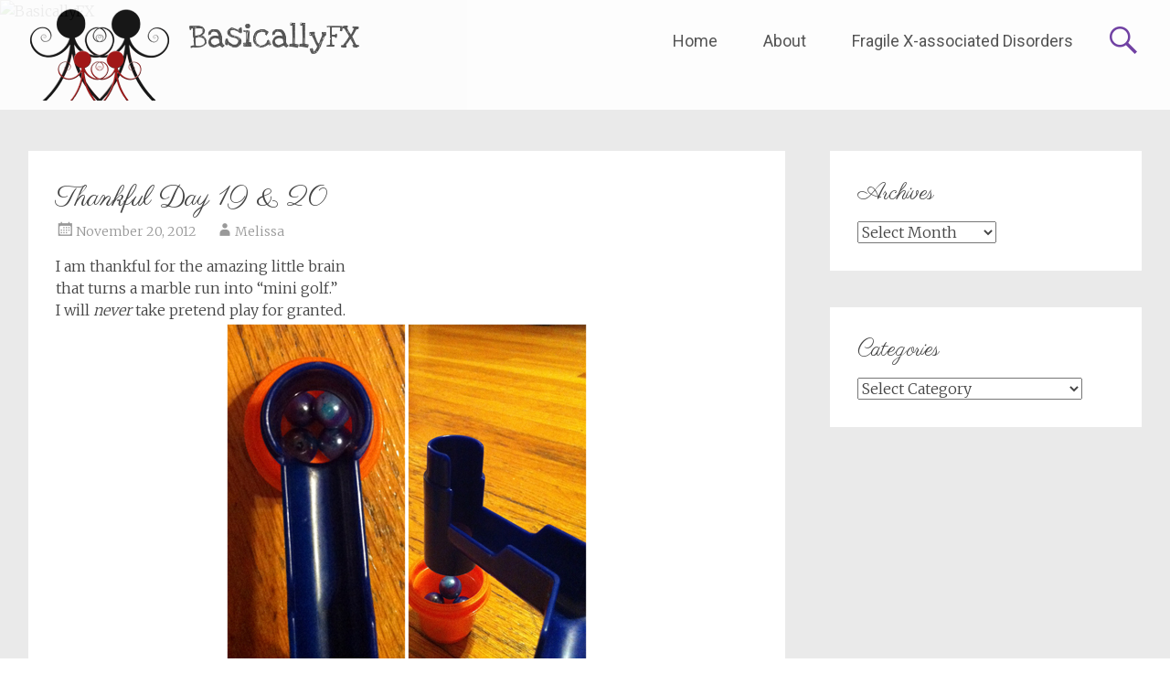

--- FILE ---
content_type: text/html; charset=UTF-8
request_url: https://www.basicallyfx.com/life-with-fragile-x/thankful-day-19-20/
body_size: 54554
content:
<!DOCTYPE html>
<html lang="en-US">
<head>
	<meta charset="UTF-8">
	<meta name="viewport" content="width=device-width, initial-scale=1">
	<link rel="profile" href="https://gmpg.org/xfn/11">
	<link rel="pingback" href="https://www.basicallyfx.com/xmlrpc.php">
	<meta name='robots' content='index, follow, max-image-preview:large, max-snippet:-1, max-video-preview:-1' />

	<!-- This site is optimized with the Yoast SEO plugin v26.6 - https://yoast.com/wordpress/plugins/seo/ -->
	<title>Thankful Day 19 &amp; 20 - BasicallyFX</title>
	<link rel="canonical" href="https://www.basicallyfx.com/life-with-fragile-x/thankful-day-19-20/" />
	<meta property="og:locale" content="en_US" />
	<meta property="og:type" content="article" />
	<meta property="og:title" content="Thankful Day 19 &amp; 20 - BasicallyFX" />
	<meta property="og:description" content="I am thankful for the amazing little brain that turns a marble run into &#8220;mini golf.&#8221; I will never take pretend play for granted. I am thankful for the random appearance of Caleb&#8217;s name on surfaces around the house. He was here and everyone knows it." />
	<meta property="og:url" content="https://www.basicallyfx.com/life-with-fragile-x/thankful-day-19-20/" />
	<meta property="og:site_name" content="BasicallyFX" />
	<meta property="article:published_time" content="2012-11-20T23:24:56+00:00" />
	<meta property="article:modified_time" content="2012-11-20T23:52:31+00:00" />
	<meta property="og:image" content="https://www.basicallyfx.com/wp-content/uploads/2012/11/Thankful-Day-19-201.jpg" />
	<meta property="og:image:width" content="400" />
	<meta property="og:image:height" content="800" />
	<meta property="og:image:type" content="image/jpeg" />
	<meta name="author" content="Melissa" />
	<meta name="twitter:card" content="summary_large_image" />
	<meta name="twitter:label1" content="Written by" />
	<meta name="twitter:data1" content="Melissa" />
	<script type="application/ld+json" class="yoast-schema-graph">{"@context":"https://schema.org","@graph":[{"@type":"WebPage","@id":"https://www.basicallyfx.com/life-with-fragile-x/thankful-day-19-20/","url":"https://www.basicallyfx.com/life-with-fragile-x/thankful-day-19-20/","name":"Thankful Day 19 & 20 - BasicallyFX","isPartOf":{"@id":"https://www.basicallyfx.com/#website"},"primaryImageOfPage":{"@id":"https://www.basicallyfx.com/life-with-fragile-x/thankful-day-19-20/#primaryimage"},"image":{"@id":"https://www.basicallyfx.com/life-with-fragile-x/thankful-day-19-20/#primaryimage"},"thumbnailUrl":"https://www.basicallyfx.com/wp-content/uploads/2012/11/Thankful-Day-19-201.jpg","datePublished":"2012-11-20T23:24:56+00:00","dateModified":"2012-11-20T23:52:31+00:00","author":{"@id":"https://www.basicallyfx.com/#/schema/person/4e4dee697f0fa63dddd66b8fdb8a1b77"},"breadcrumb":{"@id":"https://www.basicallyfx.com/life-with-fragile-x/thankful-day-19-20/#breadcrumb"},"inLanguage":"en-US","potentialAction":[{"@type":"ReadAction","target":["https://www.basicallyfx.com/life-with-fragile-x/thankful-day-19-20/"]}]},{"@type":"ImageObject","inLanguage":"en-US","@id":"https://www.basicallyfx.com/life-with-fragile-x/thankful-day-19-20/#primaryimage","url":"https://www.basicallyfx.com/wp-content/uploads/2012/11/Thankful-Day-19-201.jpg","contentUrl":"https://www.basicallyfx.com/wp-content/uploads/2012/11/Thankful-Day-19-201.jpg","width":"400","height":"800"},{"@type":"BreadcrumbList","@id":"https://www.basicallyfx.com/life-with-fragile-x/thankful-day-19-20/#breadcrumb","itemListElement":[{"@type":"ListItem","position":1,"name":"Home","item":"https://www.basicallyfx.com/"},{"@type":"ListItem","position":2,"name":"Thankful Day 19 &#038; 20"}]},{"@type":"WebSite","@id":"https://www.basicallyfx.com/#website","url":"https://www.basicallyfx.com/","name":"BasicallyFX","description":"","potentialAction":[{"@type":"SearchAction","target":{"@type":"EntryPoint","urlTemplate":"https://www.basicallyfx.com/?s={search_term_string}"},"query-input":{"@type":"PropertyValueSpecification","valueRequired":true,"valueName":"search_term_string"}}],"inLanguage":"en-US"},{"@type":"Person","@id":"https://www.basicallyfx.com/#/schema/person/4e4dee697f0fa63dddd66b8fdb8a1b77","name":"Melissa","image":{"@type":"ImageObject","inLanguage":"en-US","@id":"https://www.basicallyfx.com/#/schema/person/image/","url":"https://secure.gravatar.com/avatar/3ef97c5da058ec973de44dabbf8a57d0cbff3133206f4622cbdec63859e9317e?s=96&d=blank&r=g","contentUrl":"https://secure.gravatar.com/avatar/3ef97c5da058ec973de44dabbf8a57d0cbff3133206f4622cbdec63859e9317e?s=96&d=blank&r=g","caption":"Melissa"},"url":"https://www.basicallyfx.com/author/admin/"}]}</script>
	<!-- / Yoast SEO plugin. -->


<link rel='dns-prefetch' href='//www.googletagmanager.com' />
<link rel='dns-prefetch' href='//fonts.googleapis.com' />
<link rel="alternate" type="application/rss+xml" title="BasicallyFX &raquo; Feed" href="https://www.basicallyfx.com/feed/" />
<link rel="alternate" type="application/rss+xml" title="BasicallyFX &raquo; Comments Feed" href="https://www.basicallyfx.com/comments/feed/" />
<link rel="alternate" type="application/rss+xml" title="BasicallyFX &raquo; Thankful Day 19 &#038; 20 Comments Feed" href="https://www.basicallyfx.com/life-with-fragile-x/thankful-day-19-20/feed/" />
<link rel="alternate" title="oEmbed (JSON)" type="application/json+oembed" href="https://www.basicallyfx.com/wp-json/oembed/1.0/embed?url=https%3A%2F%2Fwww.basicallyfx.com%2Flife-with-fragile-x%2Fthankful-day-19-20%2F" />
<link rel="alternate" title="oEmbed (XML)" type="text/xml+oembed" href="https://www.basicallyfx.com/wp-json/oembed/1.0/embed?url=https%3A%2F%2Fwww.basicallyfx.com%2Flife-with-fragile-x%2Fthankful-day-19-20%2F&#038;format=xml" />
<style id='wp-img-auto-sizes-contain-inline-css' type='text/css'>
img:is([sizes=auto i],[sizes^="auto," i]){contain-intrinsic-size:3000px 1500px}
/*# sourceURL=wp-img-auto-sizes-contain-inline-css */
</style>
<style id='wp-emoji-styles-inline-css' type='text/css'>

	img.wp-smiley, img.emoji {
		display: inline !important;
		border: none !important;
		box-shadow: none !important;
		height: 1em !important;
		width: 1em !important;
		margin: 0 0.07em !important;
		vertical-align: -0.1em !important;
		background: none !important;
		padding: 0 !important;
	}
/*# sourceURL=wp-emoji-styles-inline-css */
</style>
<style id='wp-block-library-inline-css' type='text/css'>
:root{--wp-block-synced-color:#7a00df;--wp-block-synced-color--rgb:122,0,223;--wp-bound-block-color:var(--wp-block-synced-color);--wp-editor-canvas-background:#ddd;--wp-admin-theme-color:#007cba;--wp-admin-theme-color--rgb:0,124,186;--wp-admin-theme-color-darker-10:#006ba1;--wp-admin-theme-color-darker-10--rgb:0,107,160.5;--wp-admin-theme-color-darker-20:#005a87;--wp-admin-theme-color-darker-20--rgb:0,90,135;--wp-admin-border-width-focus:2px}@media (min-resolution:192dpi){:root{--wp-admin-border-width-focus:1.5px}}.wp-element-button{cursor:pointer}:root .has-very-light-gray-background-color{background-color:#eee}:root .has-very-dark-gray-background-color{background-color:#313131}:root .has-very-light-gray-color{color:#eee}:root .has-very-dark-gray-color{color:#313131}:root .has-vivid-green-cyan-to-vivid-cyan-blue-gradient-background{background:linear-gradient(135deg,#00d084,#0693e3)}:root .has-purple-crush-gradient-background{background:linear-gradient(135deg,#34e2e4,#4721fb 50%,#ab1dfe)}:root .has-hazy-dawn-gradient-background{background:linear-gradient(135deg,#faaca8,#dad0ec)}:root .has-subdued-olive-gradient-background{background:linear-gradient(135deg,#fafae1,#67a671)}:root .has-atomic-cream-gradient-background{background:linear-gradient(135deg,#fdd79a,#004a59)}:root .has-nightshade-gradient-background{background:linear-gradient(135deg,#330968,#31cdcf)}:root .has-midnight-gradient-background{background:linear-gradient(135deg,#020381,#2874fc)}:root{--wp--preset--font-size--normal:16px;--wp--preset--font-size--huge:42px}.has-regular-font-size{font-size:1em}.has-larger-font-size{font-size:2.625em}.has-normal-font-size{font-size:var(--wp--preset--font-size--normal)}.has-huge-font-size{font-size:var(--wp--preset--font-size--huge)}.has-text-align-center{text-align:center}.has-text-align-left{text-align:left}.has-text-align-right{text-align:right}.has-fit-text{white-space:nowrap!important}#end-resizable-editor-section{display:none}.aligncenter{clear:both}.items-justified-left{justify-content:flex-start}.items-justified-center{justify-content:center}.items-justified-right{justify-content:flex-end}.items-justified-space-between{justify-content:space-between}.screen-reader-text{border:0;clip-path:inset(50%);height:1px;margin:-1px;overflow:hidden;padding:0;position:absolute;width:1px;word-wrap:normal!important}.screen-reader-text:focus{background-color:#ddd;clip-path:none;color:#444;display:block;font-size:1em;height:auto;left:5px;line-height:normal;padding:15px 23px 14px;text-decoration:none;top:5px;width:auto;z-index:100000}html :where(.has-border-color){border-style:solid}html :where([style*=border-top-color]){border-top-style:solid}html :where([style*=border-right-color]){border-right-style:solid}html :where([style*=border-bottom-color]){border-bottom-style:solid}html :where([style*=border-left-color]){border-left-style:solid}html :where([style*=border-width]){border-style:solid}html :where([style*=border-top-width]){border-top-style:solid}html :where([style*=border-right-width]){border-right-style:solid}html :where([style*=border-bottom-width]){border-bottom-style:solid}html :where([style*=border-left-width]){border-left-style:solid}html :where(img[class*=wp-image-]){height:auto;max-width:100%}:where(figure){margin:0 0 1em}html :where(.is-position-sticky){--wp-admin--admin-bar--position-offset:var(--wp-admin--admin-bar--height,0px)}@media screen and (max-width:600px){html :where(.is-position-sticky){--wp-admin--admin-bar--position-offset:0px}}

/*# sourceURL=wp-block-library-inline-css */
</style><style id='global-styles-inline-css' type='text/css'>
:root{--wp--preset--aspect-ratio--square: 1;--wp--preset--aspect-ratio--4-3: 4/3;--wp--preset--aspect-ratio--3-4: 3/4;--wp--preset--aspect-ratio--3-2: 3/2;--wp--preset--aspect-ratio--2-3: 2/3;--wp--preset--aspect-ratio--16-9: 16/9;--wp--preset--aspect-ratio--9-16: 9/16;--wp--preset--color--black: #000000;--wp--preset--color--cyan-bluish-gray: #abb8c3;--wp--preset--color--white: #ffffff;--wp--preset--color--pale-pink: #f78da7;--wp--preset--color--vivid-red: #cf2e2e;--wp--preset--color--luminous-vivid-orange: #ff6900;--wp--preset--color--luminous-vivid-amber: #fcb900;--wp--preset--color--light-green-cyan: #7bdcb5;--wp--preset--color--vivid-green-cyan: #00d084;--wp--preset--color--pale-cyan-blue: #8ed1fc;--wp--preset--color--vivid-cyan-blue: #0693e3;--wp--preset--color--vivid-purple: #9b51e0;--wp--preset--gradient--vivid-cyan-blue-to-vivid-purple: linear-gradient(135deg,rgb(6,147,227) 0%,rgb(155,81,224) 100%);--wp--preset--gradient--light-green-cyan-to-vivid-green-cyan: linear-gradient(135deg,rgb(122,220,180) 0%,rgb(0,208,130) 100%);--wp--preset--gradient--luminous-vivid-amber-to-luminous-vivid-orange: linear-gradient(135deg,rgb(252,185,0) 0%,rgb(255,105,0) 100%);--wp--preset--gradient--luminous-vivid-orange-to-vivid-red: linear-gradient(135deg,rgb(255,105,0) 0%,rgb(207,46,46) 100%);--wp--preset--gradient--very-light-gray-to-cyan-bluish-gray: linear-gradient(135deg,rgb(238,238,238) 0%,rgb(169,184,195) 100%);--wp--preset--gradient--cool-to-warm-spectrum: linear-gradient(135deg,rgb(74,234,220) 0%,rgb(151,120,209) 20%,rgb(207,42,186) 40%,rgb(238,44,130) 60%,rgb(251,105,98) 80%,rgb(254,248,76) 100%);--wp--preset--gradient--blush-light-purple: linear-gradient(135deg,rgb(255,206,236) 0%,rgb(152,150,240) 100%);--wp--preset--gradient--blush-bordeaux: linear-gradient(135deg,rgb(254,205,165) 0%,rgb(254,45,45) 50%,rgb(107,0,62) 100%);--wp--preset--gradient--luminous-dusk: linear-gradient(135deg,rgb(255,203,112) 0%,rgb(199,81,192) 50%,rgb(65,88,208) 100%);--wp--preset--gradient--pale-ocean: linear-gradient(135deg,rgb(255,245,203) 0%,rgb(182,227,212) 50%,rgb(51,167,181) 100%);--wp--preset--gradient--electric-grass: linear-gradient(135deg,rgb(202,248,128) 0%,rgb(113,206,126) 100%);--wp--preset--gradient--midnight: linear-gradient(135deg,rgb(2,3,129) 0%,rgb(40,116,252) 100%);--wp--preset--font-size--small: 13px;--wp--preset--font-size--medium: 20px;--wp--preset--font-size--large: 36px;--wp--preset--font-size--x-large: 42px;--wp--preset--spacing--20: 0.44rem;--wp--preset--spacing--30: 0.67rem;--wp--preset--spacing--40: 1rem;--wp--preset--spacing--50: 1.5rem;--wp--preset--spacing--60: 2.25rem;--wp--preset--spacing--70: 3.38rem;--wp--preset--spacing--80: 5.06rem;--wp--preset--shadow--natural: 6px 6px 9px rgba(0, 0, 0, 0.2);--wp--preset--shadow--deep: 12px 12px 50px rgba(0, 0, 0, 0.4);--wp--preset--shadow--sharp: 6px 6px 0px rgba(0, 0, 0, 0.2);--wp--preset--shadow--outlined: 6px 6px 0px -3px rgb(255, 255, 255), 6px 6px rgb(0, 0, 0);--wp--preset--shadow--crisp: 6px 6px 0px rgb(0, 0, 0);}:where(.is-layout-flex){gap: 0.5em;}:where(.is-layout-grid){gap: 0.5em;}body .is-layout-flex{display: flex;}.is-layout-flex{flex-wrap: wrap;align-items: center;}.is-layout-flex > :is(*, div){margin: 0;}body .is-layout-grid{display: grid;}.is-layout-grid > :is(*, div){margin: 0;}:where(.wp-block-columns.is-layout-flex){gap: 2em;}:where(.wp-block-columns.is-layout-grid){gap: 2em;}:where(.wp-block-post-template.is-layout-flex){gap: 1.25em;}:where(.wp-block-post-template.is-layout-grid){gap: 1.25em;}.has-black-color{color: var(--wp--preset--color--black) !important;}.has-cyan-bluish-gray-color{color: var(--wp--preset--color--cyan-bluish-gray) !important;}.has-white-color{color: var(--wp--preset--color--white) !important;}.has-pale-pink-color{color: var(--wp--preset--color--pale-pink) !important;}.has-vivid-red-color{color: var(--wp--preset--color--vivid-red) !important;}.has-luminous-vivid-orange-color{color: var(--wp--preset--color--luminous-vivid-orange) !important;}.has-luminous-vivid-amber-color{color: var(--wp--preset--color--luminous-vivid-amber) !important;}.has-light-green-cyan-color{color: var(--wp--preset--color--light-green-cyan) !important;}.has-vivid-green-cyan-color{color: var(--wp--preset--color--vivid-green-cyan) !important;}.has-pale-cyan-blue-color{color: var(--wp--preset--color--pale-cyan-blue) !important;}.has-vivid-cyan-blue-color{color: var(--wp--preset--color--vivid-cyan-blue) !important;}.has-vivid-purple-color{color: var(--wp--preset--color--vivid-purple) !important;}.has-black-background-color{background-color: var(--wp--preset--color--black) !important;}.has-cyan-bluish-gray-background-color{background-color: var(--wp--preset--color--cyan-bluish-gray) !important;}.has-white-background-color{background-color: var(--wp--preset--color--white) !important;}.has-pale-pink-background-color{background-color: var(--wp--preset--color--pale-pink) !important;}.has-vivid-red-background-color{background-color: var(--wp--preset--color--vivid-red) !important;}.has-luminous-vivid-orange-background-color{background-color: var(--wp--preset--color--luminous-vivid-orange) !important;}.has-luminous-vivid-amber-background-color{background-color: var(--wp--preset--color--luminous-vivid-amber) !important;}.has-light-green-cyan-background-color{background-color: var(--wp--preset--color--light-green-cyan) !important;}.has-vivid-green-cyan-background-color{background-color: var(--wp--preset--color--vivid-green-cyan) !important;}.has-pale-cyan-blue-background-color{background-color: var(--wp--preset--color--pale-cyan-blue) !important;}.has-vivid-cyan-blue-background-color{background-color: var(--wp--preset--color--vivid-cyan-blue) !important;}.has-vivid-purple-background-color{background-color: var(--wp--preset--color--vivid-purple) !important;}.has-black-border-color{border-color: var(--wp--preset--color--black) !important;}.has-cyan-bluish-gray-border-color{border-color: var(--wp--preset--color--cyan-bluish-gray) !important;}.has-white-border-color{border-color: var(--wp--preset--color--white) !important;}.has-pale-pink-border-color{border-color: var(--wp--preset--color--pale-pink) !important;}.has-vivid-red-border-color{border-color: var(--wp--preset--color--vivid-red) !important;}.has-luminous-vivid-orange-border-color{border-color: var(--wp--preset--color--luminous-vivid-orange) !important;}.has-luminous-vivid-amber-border-color{border-color: var(--wp--preset--color--luminous-vivid-amber) !important;}.has-light-green-cyan-border-color{border-color: var(--wp--preset--color--light-green-cyan) !important;}.has-vivid-green-cyan-border-color{border-color: var(--wp--preset--color--vivid-green-cyan) !important;}.has-pale-cyan-blue-border-color{border-color: var(--wp--preset--color--pale-cyan-blue) !important;}.has-vivid-cyan-blue-border-color{border-color: var(--wp--preset--color--vivid-cyan-blue) !important;}.has-vivid-purple-border-color{border-color: var(--wp--preset--color--vivid-purple) !important;}.has-vivid-cyan-blue-to-vivid-purple-gradient-background{background: var(--wp--preset--gradient--vivid-cyan-blue-to-vivid-purple) !important;}.has-light-green-cyan-to-vivid-green-cyan-gradient-background{background: var(--wp--preset--gradient--light-green-cyan-to-vivid-green-cyan) !important;}.has-luminous-vivid-amber-to-luminous-vivid-orange-gradient-background{background: var(--wp--preset--gradient--luminous-vivid-amber-to-luminous-vivid-orange) !important;}.has-luminous-vivid-orange-to-vivid-red-gradient-background{background: var(--wp--preset--gradient--luminous-vivid-orange-to-vivid-red) !important;}.has-very-light-gray-to-cyan-bluish-gray-gradient-background{background: var(--wp--preset--gradient--very-light-gray-to-cyan-bluish-gray) !important;}.has-cool-to-warm-spectrum-gradient-background{background: var(--wp--preset--gradient--cool-to-warm-spectrum) !important;}.has-blush-light-purple-gradient-background{background: var(--wp--preset--gradient--blush-light-purple) !important;}.has-blush-bordeaux-gradient-background{background: var(--wp--preset--gradient--blush-bordeaux) !important;}.has-luminous-dusk-gradient-background{background: var(--wp--preset--gradient--luminous-dusk) !important;}.has-pale-ocean-gradient-background{background: var(--wp--preset--gradient--pale-ocean) !important;}.has-electric-grass-gradient-background{background: var(--wp--preset--gradient--electric-grass) !important;}.has-midnight-gradient-background{background: var(--wp--preset--gradient--midnight) !important;}.has-small-font-size{font-size: var(--wp--preset--font-size--small) !important;}.has-medium-font-size{font-size: var(--wp--preset--font-size--medium) !important;}.has-large-font-size{font-size: var(--wp--preset--font-size--large) !important;}.has-x-large-font-size{font-size: var(--wp--preset--font-size--x-large) !important;}
/*# sourceURL=global-styles-inline-css */
</style>

<style id='classic-theme-styles-inline-css' type='text/css'>
/*! This file is auto-generated */
.wp-block-button__link{color:#fff;background-color:#32373c;border-radius:9999px;box-shadow:none;text-decoration:none;padding:calc(.667em + 2px) calc(1.333em + 2px);font-size:1.125em}.wp-block-file__button{background:#32373c;color:#fff;text-decoration:none}
/*# sourceURL=/wp-includes/css/classic-themes.min.css */
</style>
<link rel='stylesheet' id='radiate-style-css' href='https://www.basicallyfx.com/wp-content/themes/radiate-pro/style.css?ver=bae42829c5246b66cd602eb763e7fb56' type='text/css' media='all' />
<link rel='stylesheet' id='radiate_googlefonts-css' href='//fonts.googleapis.com/css?family=Love+Ya+Like+A+Sister%7CParisienne%7CRoboto%7CMerriweather%3A400%2C300&#038;ver=bae42829c5246b66cd602eb763e7fb56' type='text/css' media='all' />
<link rel='stylesheet' id='radiate-genericons-css' href='https://www.basicallyfx.com/wp-content/themes/radiate-pro/genericons/genericons.css?ver=3.3.1' type='text/css' media='all' />
<script type="text/javascript" src="https://www.basicallyfx.com/wp-includes/js/jquery/jquery.min.js?ver=3.7.1" id="jquery-core-js"></script>
<script type="text/javascript" src="https://www.basicallyfx.com/wp-includes/js/jquery/jquery-migrate.min.js?ver=3.4.1" id="jquery-migrate-js"></script>
<script type="text/javascript" id="radiate-custom-js-js-extra">
/* <![CDATA[ */
var radiateScriptParam = {"header_type_key":"type_2","push_height_key":"1","header_resize":"1","slider_on_off_check":"","responsiveness":"0"};
//# sourceURL=radiate-custom-js-js-extra
/* ]]> */
</script>
<script type="text/javascript" src="https://www.basicallyfx.com/wp-content/themes/radiate-pro/js/custom.min.js?ver=bae42829c5246b66cd602eb763e7fb56" id="radiate-custom-js-js"></script>

<!-- Google tag (gtag.js) snippet added by Site Kit -->
<!-- Google Analytics snippet added by Site Kit -->
<script type="text/javascript" src="https://www.googletagmanager.com/gtag/js?id=G-W7K7Y0N22B" id="google_gtagjs-js" async></script>
<script type="text/javascript" id="google_gtagjs-js-after">
/* <![CDATA[ */
window.dataLayer = window.dataLayer || [];function gtag(){dataLayer.push(arguments);}
gtag("set","linker",{"domains":["www.basicallyfx.com"]});
gtag("js", new Date());
gtag("set", "developer_id.dZTNiMT", true);
gtag("config", "G-W7K7Y0N22B");
//# sourceURL=google_gtagjs-js-after
/* ]]> */
</script>
<link rel="https://api.w.org/" href="https://www.basicallyfx.com/wp-json/" /><link rel="alternate" title="JSON" type="application/json" href="https://www.basicallyfx.com/wp-json/wp/v2/posts/7228" /><meta name="generator" content="Site Kit by Google 1.168.0" />	<style type="text/css"> .site-title a { font-family: Love Ya Like A Sister; } .entry-title a, .entry-title, .widget-title, #reply-title { font-family: Parisienne; } #parallax-bg { background-color: #EAEAEA; } .radiate-hdt-2 .site-title { margin: 8px 0 3px; }</style>
			<style type="text/css">
			body.custom-background {
				background: none !important;
			}

			#content {
			background-color: #EAEAEA;			}
		</style>
			<style type="text/css" id="wp-custom-css">
			/*
You can add your own CSS here.

Click the help icon above to learn more.
*/
figure.post-featured-image {
    display: none;
}
p.site-description {
    display: none !important; 
}
h1.site-title {
    margin-top: 20px !important;
}
h1.site-title a {
    font-size: 60px;
    color: #000000;
}		</style>
		</head>

<body data-rsssl=1 class="wp-singular post-template-default single single-post postid-7228 single-format-standard wp-custom-logo wp-theme-radiate-pro group-blog right-sidebar radiate-hdt-2 better-responsive-menu ">
<div id="page" class="hfeed site">
		<header id="masthead" class="site-header" role="banner">
		<div class="header-wrap clearfix">
						<div class="inner-wrap"> 				<div class="site-branding">
											<div id="header-logo-image">
							<a href="https://www.basicallyfx.com/" class="custom-logo-link" rel="home"><img width="156" height="100" src="https://www.basicallyfx.com/wp-content/uploads/2017/03/Our-Family-100h.png" class="custom-logo" alt="BasicallyFX" decoding="async" srcset="https://www.basicallyfx.com/wp-content/uploads/2017/03/Our-Family-100h.png 156w, https://www.basicallyfx.com/wp-content/uploads/2017/03/Our-Family-100h-150x96.png 150w" sizes="(max-width: 156px) 100vw, 156px" /></a>						</div><!-- #header-logo-image -->
					
					<div id="header-text">
													<h3 class="site-title">
								<a href="https://www.basicallyfx.com/" title="BasicallyFX" rel="home">BasicallyFX</a>
							</h3>
											</div><!-- #header-text -->
				</div>

									<div class="header-search-icon"></div>
					<form role="search" method="get" class="search-form" action="https://www.basicallyfx.com/">
	<label>
		<span class="screen-reader-text">Search for:</span>
		<input type="search" class="search-field" placeholder="Search &hellip;" value="" name="s">
		<button class="search-icon" type="submit"><span class="genericon genericon-search"></span></button>
	</label>
	<input type="submit" class="search-submit" value="Search">
</form>

				<nav id="site-navigation" class="main-navigation" role="navigation">
					<p class="menu-toggle"></p>
					<a class="skip-link screen-reader-text" href="#content">Skip to content</a>

					<div class="menu-page-menu-container"><ul id="menu-page-menu" class="menu"><li id="menu-item-6809" class="menu-item menu-item-type-custom menu-item-object-custom menu-item-home menu-item-6809"><a href="https://www.basicallyfx.com/">Home</a></li>
<li id="menu-item-6810" class="menu-item menu-item-type-post_type menu-item-object-page menu-item-6810"><a href="https://www.basicallyfx.com/about/">About</a></li>
<li id="menu-item-8568" class="menu-item menu-item-type-post_type menu-item-object-page menu-item-8568"><a href="https://www.basicallyfx.com/fragile-x-associated-disorders/">Fragile X-associated Disorders</a></li>
</ul></div>				</nav><!-- #site-navigation -->
							</div> 		</div><!-- header-wrap -->
	</header><!-- #masthead -->

	
			<div id="parallax-bg">
										<div class="header-image-wrap">
							<img src="" class="header-image" width="1500" height="450" alt="BasicallyFX">
						</div>
						
							</div><!-- #parallax-bg -->

			
		<div id="content" class="site-content">
			<div class="inner-wrap">

<div id="primary" class="content-area">
	<main id="main" class="site-main" role="main">

		
			
<article id="post-7228" class="post-7228 post type-post status-publish format-standard has-post-thumbnail hentry category-life-with-fragile-x category-thankful">
	
	<header class="entry-header">
		<h1 class="entry-title">Thankful Day 19 &#038; 20</h1>

		<div class="entry-meta">
			<span class="posted-on"><a href="https://www.basicallyfx.com/life-with-fragile-x/thankful-day-19-20/" rel="bookmark"><time class="entry-date published" datetime="2012-11-20T18:24:56-05:00">November 20, 2012</time><time class="updated" datetime="2012-11-20T18:52:31-05:00">November 20, 2012</time></a></span><span class="byline"><span class="author vcard"><a class="url fn n" href="https://www.basicallyfx.com/author/admin/">Melissa</a></span></span>		</div><!-- .entry-meta -->
	</header><!-- .entry-header -->

	<div class="entry-content">
		<p>I am thankful for the amazing little brain<br />
that turns a marble run into &#8220;mini golf.&#8221;<br />
I will <em>never</em> take pretend play for granted.<br />
<a class="lightbox" title="Thankful Day 19 &amp; 20" href="https://www.basicallyfx.com/wp-content/uploads/2012/11/Thankful-Day-19-201.jpg"><img fetchpriority="high" decoding="async" class="aligncenter size-full wp-image-7231" title="Thankful Day 19 &amp; 20" src="https://www.basicallyfx.com/wp-content/uploads/2012/11/Thankful-Day-19-201.jpg" alt="" width="400" height="800" srcset="https://www.basicallyfx.com/wp-content/uploads/2012/11/Thankful-Day-19-201.jpg 400w, https://www.basicallyfx.com/wp-content/uploads/2012/11/Thankful-Day-19-201-150x300.jpg 150w, https://www.basicallyfx.com/wp-content/uploads/2012/11/Thankful-Day-19-201-75x150.jpg 75w" sizes="(max-width: 400px) 100vw, 400px" /></a></p>
<p style="text-align: right;">I am thankful for the random appearance of Caleb&#8217;s name on surfaces around the house.<br />
He was here and everyone knows it.</p>
			</div><!-- .entry-content -->

	<footer class="entry-meta">
									<span class="cat-links">
				<a href="https://www.basicallyfx.com/category/life-with-fragile-x/" rel="category tag">Life with Fragile X Syndrome</a>, <a href="https://www.basicallyfx.com/category/non-sequitur/thankful/" rel="category tag">Thankful</a>			</span>
			
					
					<span class="comments-link"><a href="https://www.basicallyfx.com/life-with-fragile-x/thankful-day-19-20/#comments">6 Comments</a></span>
		
			</footer><!-- .entry-meta -->
</article><!-- #post-## -->

					<nav class="navigation post-navigation" role="navigation">
			<h3 class="screen-reader-text">Post navigation</h3>
			<div class="nav-links">

				<div class="nav-previous"><a href="https://www.basicallyfx.com/school/science/" rel="prev"><span class="meta-nav">&larr;</span> Science!</a></div>
				<div class="nav-next"><a href="https://www.basicallyfx.com/life-with-fragile-x/thankful-a-guest-post/" rel="next">Thankful (a guest post) <span class="meta-nav">&rarr;</span></a></div>

			</div><!-- .nav-links -->
		</nav><!-- .navigation -->
		
						
<div id="comments" class="comments-area">

	
			<h3 class="comments-title">
			6 thoughts on &ldquo;<span>Thankful Day 19 &#038; 20</span>&rdquo;		</h3>

		
		<ul class="comment-list">
							<li class="social-facebook-like even thread-even depth-1" id="li-comment-58680">
				<article id="comment-58680" class="comment">
					<header class="comment-meta comment-author vcard">
						<div class="comment-author-link"><a href="http://facebook.com/profile.php?id=506679214" class="url" rel="ugc external nofollow">Tammy Dinger</a></div><div class="comment-date-time">November 20, 2012 at 6:51 pm</div><a class="comment-permalink" href="https://www.basicallyfx.com/life-with-fragile-x/thankful-day-19-20/#comment-58680">Permalink</a>					</header><!-- .comment-meta -->

					
					<section class="comment-content comment">
						<p><a href="http://facebook.com/profile.php?id=506679214" target="_blank">Tammy Dinger</a> liked this on Facebook.</p>
						<a rel="nofollow" class="comment-reply-link" href="#comment-58680" data-commentid="58680" data-postid="7228" data-belowelement="comment-58680" data-respondelement="respond" data-replyto="Reply to Tammy Dinger" aria-label="Reply to Tammy Dinger">Reply</a>					</section><!-- .comment-content -->

				</article><!-- #comment-## -->
				</li><!-- #comment-## -->
				<li class="social-facebook-like odd alt thread-odd thread-alt depth-1" id="li-comment-58681">
				<article id="comment-58681" class="comment">
					<header class="comment-meta comment-author vcard">
						<div class="comment-author-link"><a href="http://facebook.com/profile.php?id=1501044447" class="url" rel="ugc external nofollow">Holly Usrey Roos</a></div><div class="comment-date-time">November 20, 2012 at 6:51 pm</div><a class="comment-permalink" href="https://www.basicallyfx.com/life-with-fragile-x/thankful-day-19-20/#comment-58681">Permalink</a>					</header><!-- .comment-meta -->

					
					<section class="comment-content comment">
						<p><a href="http://facebook.com/profile.php?id=1501044447" target="_blank">Holly Usrey Roos</a> liked this on Facebook.</p>
						<a rel="nofollow" class="comment-reply-link" href="#comment-58681" data-commentid="58681" data-postid="7228" data-belowelement="comment-58681" data-respondelement="respond" data-replyto="Reply to Holly Usrey Roos" aria-label="Reply to Holly Usrey Roos">Reply</a>					</section><!-- .comment-content -->

				</article><!-- #comment-## -->
				</li><!-- #comment-## -->
				<li class="social-facebook-like even thread-even depth-1" id="li-comment-58683">
				<article id="comment-58683" class="comment">
					<header class="comment-meta comment-author vcard">
						<div class="comment-author-link"><a href="http://facebook.com/profile.php?id=524435348" class="url" rel="ugc external nofollow">Krissy Kay Henry</a></div><div class="comment-date-time">November 20, 2012 at 7:07 pm</div><a class="comment-permalink" href="https://www.basicallyfx.com/life-with-fragile-x/thankful-day-19-20/#comment-58683">Permalink</a>					</header><!-- .comment-meta -->

					
					<section class="comment-content comment">
						<p><a href="http://facebook.com/profile.php?id=524435348" target="_blank">Krissy Kay Henry</a> liked this on Facebook.</p>
						<a rel="nofollow" class="comment-reply-link" href="#comment-58683" data-commentid="58683" data-postid="7228" data-belowelement="comment-58683" data-respondelement="respond" data-replyto="Reply to Krissy Kay Henry" aria-label="Reply to Krissy Kay Henry">Reply</a>					</section><!-- .comment-content -->

				</article><!-- #comment-## -->
				</li><!-- #comment-## -->
				<li class="social-facebook-like odd alt thread-odd thread-alt depth-1" id="li-comment-58686">
				<article id="comment-58686" class="comment">
					<header class="comment-meta comment-author vcard">
						<div class="comment-author-link"><a href="http://facebook.com/profile.php?id=1562306641" class="url" rel="ugc external nofollow">Stacey Riley McCune</a></div><div class="comment-date-time">November 20, 2012 at 7:51 pm</div><a class="comment-permalink" href="https://www.basicallyfx.com/life-with-fragile-x/thankful-day-19-20/#comment-58686">Permalink</a>					</header><!-- .comment-meta -->

					
					<section class="comment-content comment">
						<p><a href="http://facebook.com/profile.php?id=1562306641" target="_blank">Stacey Riley McCune</a> liked this on Facebook.</p>
						<a rel="nofollow" class="comment-reply-link" href="#comment-58686" data-commentid="58686" data-postid="7228" data-belowelement="comment-58686" data-respondelement="respond" data-replyto="Reply to Stacey Riley McCune" aria-label="Reply to Stacey Riley McCune">Reply</a>					</section><!-- .comment-content -->

				</article><!-- #comment-## -->
				</li><!-- #comment-## -->
				<li class="social-facebook-like even thread-even depth-1" id="li-comment-58687">
				<article id="comment-58687" class="comment">
					<header class="comment-meta comment-author vcard">
						<div class="comment-author-link"><a href="http://facebook.com/profile.php?id=663243547" class="url" rel="ugc external nofollow">Carla Kopikis</a></div><div class="comment-date-time">November 20, 2012 at 7:51 pm</div><a class="comment-permalink" href="https://www.basicallyfx.com/life-with-fragile-x/thankful-day-19-20/#comment-58687">Permalink</a>					</header><!-- .comment-meta -->

					
					<section class="comment-content comment">
						<p><a href="http://facebook.com/profile.php?id=663243547" target="_blank">Carla Kopikis</a> liked this on Facebook.</p>
						<a rel="nofollow" class="comment-reply-link" href="#comment-58687" data-commentid="58687" data-postid="7228" data-belowelement="comment-58687" data-respondelement="respond" data-replyto="Reply to Carla Kopikis" aria-label="Reply to Carla Kopikis">Reply</a>					</section><!-- .comment-content -->

				</article><!-- #comment-## -->
				</li><!-- #comment-## -->
				<li class="social-facebook-like odd alt thread-odd thread-alt depth-1" id="li-comment-58705">
				<article id="comment-58705" class="comment">
					<header class="comment-meta comment-author vcard">
						<div class="comment-author-link"><a href="http://facebook.com/profile.php?id=1302335567" class="url" rel="ugc external nofollow">Cindi Rogers</a></div><div class="comment-date-time">November 20, 2012 at 11:36 pm</div><a class="comment-permalink" href="https://www.basicallyfx.com/life-with-fragile-x/thankful-day-19-20/#comment-58705">Permalink</a>					</header><!-- .comment-meta -->

					
					<section class="comment-content comment">
						<p><a href="http://facebook.com/profile.php?id=1302335567" target="_blank">Cindi Rogers</a> liked this on Facebook.</p>
						<a rel="nofollow" class="comment-reply-link" href="#comment-58705" data-commentid="58705" data-postid="7228" data-belowelement="comment-58705" data-respondelement="respond" data-replyto="Reply to Cindi Rogers" aria-label="Reply to Cindi Rogers">Reply</a>					</section><!-- .comment-content -->

				</article><!-- #comment-## -->
				</li><!-- #comment-## -->

		</ul><!-- .comment-list -->

		
	
	
		<div id="respond" class="comment-respond">
		<h3 id="reply-title" class="comment-reply-title">Leave a Reply <small><a rel="nofollow" id="cancel-comment-reply-link" href="/life-with-fragile-x/thankful-day-19-20/#respond" style="display:none;">Cancel reply</a></small></h3><form action="https://www.basicallyfx.com/wp-comments-post.php" method="post" id="commentform" class="comment-form"><p class="comment-notes"><span id="email-notes">Your email address will not be published.</span> <span class="required-field-message">Required fields are marked <span class="required">*</span></span></p><p class="comment-form-comment"><label for="comment">Comment <span class="required">*</span></label> <textarea id="comment" name="comment" cols="45" rows="8" maxlength="65525" required></textarea></p><p class="comment-form-author"><label for="author">Name</label> <input id="author" name="author" type="text" value="" size="30" maxlength="245" autocomplete="name" /></p>
<p class="comment-form-email"><label for="email">Email</label> <input id="email" name="email" type="email" value="" size="30" maxlength="100" aria-describedby="email-notes" autocomplete="email" /></p>
<p class="comment-form-url"><label for="url">Website</label> <input id="url" name="url" type="url" value="" size="30" maxlength="200" autocomplete="url" /></p>
<p class="form-submit"><input name="submit" type="submit" id="submit" class="submit" value="Post Comment" /> <input type='hidden' name='comment_post_ID' value='7228' id='comment_post_ID' />
<input type='hidden' name='comment_parent' id='comment_parent' value='0' />
</p><p style="display: none;"><input type="hidden" id="akismet_comment_nonce" name="akismet_comment_nonce" value="56c9e05f47" /></p><p style="display: none !important;" class="akismet-fields-container" data-prefix="ak_"><label>&#916;<textarea name="ak_hp_textarea" cols="45" rows="8" maxlength="100"></textarea></label><input type="hidden" id="ak_js_1" name="ak_js" value="135"/><script>document.getElementById( "ak_js_1" ).setAttribute( "value", ( new Date() ).getTime() );</script></p></form>	</div><!-- #respond -->
	
</div><!-- #comments -->

		
	</main><!-- #main -->
</div><!-- #primary -->

<div id="secondary" class="widget-area" role="complementary">
		<aside id="archives-6" class="widget widget_archive"><h3 class="widget-title">Archives</h3>		<label class="screen-reader-text" for="archives-dropdown-6">Archives</label>
		<select id="archives-dropdown-6" name="archive-dropdown">
			
			<option value="">Select Month</option>
				<option value='https://www.basicallyfx.com/2017/05/'> May 2017 </option>
	<option value='https://www.basicallyfx.com/2017/04/'> April 2017 </option>
	<option value='https://www.basicallyfx.com/2017/03/'> March 2017 </option>
	<option value='https://www.basicallyfx.com/2014/08/'> August 2014 </option>
	<option value='https://www.basicallyfx.com/2014/07/'> July 2014 </option>
	<option value='https://www.basicallyfx.com/2014/06/'> June 2014 </option>
	<option value='https://www.basicallyfx.com/2014/05/'> May 2014 </option>
	<option value='https://www.basicallyfx.com/2014/04/'> April 2014 </option>
	<option value='https://www.basicallyfx.com/2014/03/'> March 2014 </option>
	<option value='https://www.basicallyfx.com/2014/02/'> February 2014 </option>
	<option value='https://www.basicallyfx.com/2014/01/'> January 2014 </option>
	<option value='https://www.basicallyfx.com/2013/12/'> December 2013 </option>
	<option value='https://www.basicallyfx.com/2013/11/'> November 2013 </option>
	<option value='https://www.basicallyfx.com/2013/10/'> October 2013 </option>
	<option value='https://www.basicallyfx.com/2013/09/'> September 2013 </option>
	<option value='https://www.basicallyfx.com/2013/08/'> August 2013 </option>
	<option value='https://www.basicallyfx.com/2013/07/'> July 2013 </option>
	<option value='https://www.basicallyfx.com/2013/06/'> June 2013 </option>
	<option value='https://www.basicallyfx.com/2013/05/'> May 2013 </option>
	<option value='https://www.basicallyfx.com/2013/04/'> April 2013 </option>
	<option value='https://www.basicallyfx.com/2013/03/'> March 2013 </option>
	<option value='https://www.basicallyfx.com/2013/02/'> February 2013 </option>
	<option value='https://www.basicallyfx.com/2013/01/'> January 2013 </option>
	<option value='https://www.basicallyfx.com/2012/12/'> December 2012 </option>
	<option value='https://www.basicallyfx.com/2012/11/'> November 2012 </option>
	<option value='https://www.basicallyfx.com/2012/10/'> October 2012 </option>
	<option value='https://www.basicallyfx.com/2012/09/'> September 2012 </option>
	<option value='https://www.basicallyfx.com/2012/08/'> August 2012 </option>
	<option value='https://www.basicallyfx.com/2012/07/'> July 2012 </option>
	<option value='https://www.basicallyfx.com/2012/05/'> May 2012 </option>
	<option value='https://www.basicallyfx.com/2012/04/'> April 2012 </option>
	<option value='https://www.basicallyfx.com/2012/03/'> March 2012 </option>
	<option value='https://www.basicallyfx.com/2012/02/'> February 2012 </option>
	<option value='https://www.basicallyfx.com/2012/01/'> January 2012 </option>
	<option value='https://www.basicallyfx.com/2011/12/'> December 2011 </option>
	<option value='https://www.basicallyfx.com/2011/11/'> November 2011 </option>
	<option value='https://www.basicallyfx.com/2011/10/'> October 2011 </option>
	<option value='https://www.basicallyfx.com/2011/09/'> September 2011 </option>
	<option value='https://www.basicallyfx.com/2011/07/'> July 2011 </option>
	<option value='https://www.basicallyfx.com/2011/06/'> June 2011 </option>
	<option value='https://www.basicallyfx.com/2011/05/'> May 2011 </option>
	<option value='https://www.basicallyfx.com/2011/04/'> April 2011 </option>
	<option value='https://www.basicallyfx.com/2011/03/'> March 2011 </option>
	<option value='https://www.basicallyfx.com/2011/02/'> February 2011 </option>
	<option value='https://www.basicallyfx.com/2011/01/'> January 2011 </option>
	<option value='https://www.basicallyfx.com/2010/12/'> December 2010 </option>
	<option value='https://www.basicallyfx.com/2010/11/'> November 2010 </option>
	<option value='https://www.basicallyfx.com/2010/10/'> October 2010 </option>
	<option value='https://www.basicallyfx.com/2010/09/'> September 2010 </option>
	<option value='https://www.basicallyfx.com/2010/08/'> August 2010 </option>
	<option value='https://www.basicallyfx.com/2010/07/'> July 2010 </option>
	<option value='https://www.basicallyfx.com/2010/06/'> June 2010 </option>
	<option value='https://www.basicallyfx.com/2010/05/'> May 2010 </option>
	<option value='https://www.basicallyfx.com/2010/04/'> April 2010 </option>
	<option value='https://www.basicallyfx.com/2010/03/'> March 2010 </option>
	<option value='https://www.basicallyfx.com/2010/02/'> February 2010 </option>
	<option value='https://www.basicallyfx.com/2010/01/'> January 2010 </option>
	<option value='https://www.basicallyfx.com/2009/12/'> December 2009 </option>
	<option value='https://www.basicallyfx.com/2009/11/'> November 2009 </option>
	<option value='https://www.basicallyfx.com/2009/10/'> October 2009 </option>
	<option value='https://www.basicallyfx.com/2009/09/'> September 2009 </option>
	<option value='https://www.basicallyfx.com/2009/08/'> August 2009 </option>
	<option value='https://www.basicallyfx.com/2009/07/'> July 2009 </option>
	<option value='https://www.basicallyfx.com/2009/06/'> June 2009 </option>
	<option value='https://www.basicallyfx.com/2009/05/'> May 2009 </option>
	<option value='https://www.basicallyfx.com/2009/04/'> April 2009 </option>
	<option value='https://www.basicallyfx.com/2009/03/'> March 2009 </option>
	<option value='https://www.basicallyfx.com/2009/02/'> February 2009 </option>
	<option value='https://www.basicallyfx.com/2009/01/'> January 2009 </option>
	<option value='https://www.basicallyfx.com/2008/12/'> December 2008 </option>
	<option value='https://www.basicallyfx.com/2008/11/'> November 2008 </option>
	<option value='https://www.basicallyfx.com/2008/10/'> October 2008 </option>
	<option value='https://www.basicallyfx.com/2008/09/'> September 2008 </option>
	<option value='https://www.basicallyfx.com/2008/08/'> August 2008 </option>
	<option value='https://www.basicallyfx.com/2008/07/'> July 2008 </option>
	<option value='https://www.basicallyfx.com/2008/06/'> June 2008 </option>
	<option value='https://www.basicallyfx.com/2008/05/'> May 2008 </option>
	<option value='https://www.basicallyfx.com/2008/04/'> April 2008 </option>
	<option value='https://www.basicallyfx.com/2008/03/'> March 2008 </option>
	<option value='https://www.basicallyfx.com/2008/02/'> February 2008 </option>
	<option value='https://www.basicallyfx.com/2008/01/'> January 2008 </option>
	<option value='https://www.basicallyfx.com/2007/12/'> December 2007 </option>
	<option value='https://www.basicallyfx.com/2007/11/'> November 2007 </option>
	<option value='https://www.basicallyfx.com/2007/10/'> October 2007 </option>
	<option value='https://www.basicallyfx.com/2007/09/'> September 2007 </option>
	<option value='https://www.basicallyfx.com/2007/08/'> August 2007 </option>
	<option value='https://www.basicallyfx.com/2007/07/'> July 2007 </option>
	<option value='https://www.basicallyfx.com/2007/06/'> June 2007 </option>
	<option value='https://www.basicallyfx.com/2007/05/'> May 2007 </option>
	<option value='https://www.basicallyfx.com/2007/04/'> April 2007 </option>
	<option value='https://www.basicallyfx.com/2007/03/'> March 2007 </option>
	<option value='https://www.basicallyfx.com/2007/02/'> February 2007 </option>
	<option value='https://www.basicallyfx.com/2007/01/'> January 2007 </option>
	<option value='https://www.basicallyfx.com/2006/12/'> December 2006 </option>
	<option value='https://www.basicallyfx.com/2006/11/'> November 2006 </option>
	<option value='https://www.basicallyfx.com/2006/10/'> October 2006 </option>
	<option value='https://www.basicallyfx.com/2006/09/'> September 2006 </option>
	<option value='https://www.basicallyfx.com/2006/08/'> August 2006 </option>
	<option value='https://www.basicallyfx.com/2006/07/'> July 2006 </option>
	<option value='https://www.basicallyfx.com/2006/06/'> June 2006 </option>
	<option value='https://www.basicallyfx.com/2006/05/'> May 2006 </option>

		</select>

			<script type="text/javascript">
/* <![CDATA[ */

( ( dropdownId ) => {
	const dropdown = document.getElementById( dropdownId );
	function onSelectChange() {
		setTimeout( () => {
			if ( 'escape' === dropdown.dataset.lastkey ) {
				return;
			}
			if ( dropdown.value ) {
				document.location.href = dropdown.value;
			}
		}, 250 );
	}
	function onKeyUp( event ) {
		if ( 'Escape' === event.key ) {
			dropdown.dataset.lastkey = 'escape';
		} else {
			delete dropdown.dataset.lastkey;
		}
	}
	function onClick() {
		delete dropdown.dataset.lastkey;
	}
	dropdown.addEventListener( 'keyup', onKeyUp );
	dropdown.addEventListener( 'click', onClick );
	dropdown.addEventListener( 'change', onSelectChange );
})( "archives-dropdown-6" );

//# sourceURL=WP_Widget_Archives%3A%3Awidget
/* ]]> */
</script>
</aside><aside id="categories-6" class="widget widget_categories"><h3 class="widget-title">Categories</h3><form action="https://www.basicallyfx.com" method="get"><label class="screen-reader-text" for="cat">Categories</label><select  name='cat' id='cat' class='postform'>
	<option value='-1'>Select Category</option>
	<option class="level-0" value="30">Adoption</option>
	<option class="level-0" value="7">Autism News</option>
	<option class="level-0" value="26">Boston Children&#8217;s Hospital</option>
	<option class="level-1" value="27">&nbsp;&nbsp;&nbsp;Fragile X Clinic</option>
	<option class="level-0" value="14">Depression</option>
	<option class="level-0" value="15">Fragile X Advocacy</option>
	<option class="level-0" value="10">Fragile X Conference</option>
	<option class="level-0" value="24">Fragile X Event</option>
	<option class="level-1" value="25">&nbsp;&nbsp;&nbsp;Fundraising</option>
	<option class="level-0" value="8">Fragile X Memories</option>
	<option class="level-0" value="4">Fragile X News</option>
	<option class="level-0" value="5">Life with Fragile X Syndrome</option>
	<option class="level-1" value="11">&nbsp;&nbsp;&nbsp;Adventures in medication</option>
	<option class="level-2" value="17">&nbsp;&nbsp;&nbsp;&nbsp;&nbsp;&nbsp;STX209 &#8211; Phase III Trial</option>
	<option class="level-1" value="12">&nbsp;&nbsp;&nbsp;Potty Talk</option>
	<option class="level-1" value="28">&nbsp;&nbsp;&nbsp;Sleep</option>
	<option class="level-0" value="29">MFOFC Leadership Series</option>
	<option class="level-0" value="9">Non Sequitur</option>
	<option class="level-1" value="23">&nbsp;&nbsp;&nbsp;Sneak</option>
	<option class="level-1" value="21">&nbsp;&nbsp;&nbsp;Thankful</option>
	<option class="level-1" value="22">&nbsp;&nbsp;&nbsp;The Elf on the Shelf</option>
	<option class="level-0" value="3">School</option>
	<option class="level-1" value="16">&nbsp;&nbsp;&nbsp;IEP</option>
	<option class="level-0" value="20">The Home</option>
	<option class="level-0" value="31">The RV Life</option>
</select>
</form><script type="text/javascript">
/* <![CDATA[ */

( ( dropdownId ) => {
	const dropdown = document.getElementById( dropdownId );
	function onSelectChange() {
		setTimeout( () => {
			if ( 'escape' === dropdown.dataset.lastkey ) {
				return;
			}
			if ( dropdown.value && parseInt( dropdown.value ) > 0 && dropdown instanceof HTMLSelectElement ) {
				dropdown.parentElement.submit();
			}
		}, 250 );
	}
	function onKeyUp( event ) {
		if ( 'Escape' === event.key ) {
			dropdown.dataset.lastkey = 'escape';
		} else {
			delete dropdown.dataset.lastkey;
		}
	}
	function onClick() {
		delete dropdown.dataset.lastkey;
	}
	dropdown.addEventListener( 'keyup', onKeyUp );
	dropdown.addEventListener( 'click', onClick );
	dropdown.addEventListener( 'change', onSelectChange );
})( "cat" );

//# sourceURL=WP_Widget_Categories%3A%3Awidget
/* ]]> */
</script>
</aside></div><!-- #secondary -->

</div><!-- .inner-wrap -->
</div><!-- #content -->

<footer id="colophon" class="site-footer" role="contentinfo">
	
	<div class="site-info">
				Copyright © 2006-2026 BasicallyFX - All Rights Reserved <br />
Powered by <a href="http://wordpress.org" target="_blank" title="WordPress"><span>WordPress</span></a> | Theme: Radiate Pro by <a href="https://themegrill.com" target="_blank" title="ThemeGrill" ><span>ThemeGrill</span></a>	</div><!-- .site-info -->
</footer><!-- #colophon -->
<a href="#masthead" id="scroll-up"><span class="genericon genericon-collapse"></span></a>
</div><!-- #page -->

<script type="speculationrules">
{"prefetch":[{"source":"document","where":{"and":[{"href_matches":"/*"},{"not":{"href_matches":["/wp-*.php","/wp-admin/*","/wp-content/uploads/*","/wp-content/*","/wp-content/plugins/*","/wp-content/themes/radiate-pro/*","/*\\?(.+)"]}},{"not":{"selector_matches":"a[rel~=\"nofollow\"]"}},{"not":{"selector_matches":".no-prefetch, .no-prefetch a"}}]},"eagerness":"conservative"}]}
</script>
<script type="text/javascript" src="https://www.basicallyfx.com/wp-content/themes/radiate-pro/js/navigation.min.js?ver=20120206" id="radiate-navigation-js"></script>
<script type="text/javascript" src="https://www.basicallyfx.com/wp-content/themes/radiate-pro/js/skip-link-focus-fix.min.js?ver=20130115" id="radiate-skip-link-focus-fix-js"></script>
<script type="text/javascript" src="https://www.basicallyfx.com/wp-includes/js/comment-reply.min.js?ver=bae42829c5246b66cd602eb763e7fb56" id="comment-reply-js" async="async" data-wp-strategy="async" fetchpriority="low"></script>
<script defer type="text/javascript" src="https://www.basicallyfx.com/wp-content/plugins/akismet/_inc/akismet-frontend.js?ver=1763579263" id="akismet-frontend-js"></script>
<script id="wp-emoji-settings" type="application/json">
{"baseUrl":"https://s.w.org/images/core/emoji/17.0.2/72x72/","ext":".png","svgUrl":"https://s.w.org/images/core/emoji/17.0.2/svg/","svgExt":".svg","source":{"concatemoji":"https://www.basicallyfx.com/wp-includes/js/wp-emoji-release.min.js?ver=bae42829c5246b66cd602eb763e7fb56"}}
</script>
<script type="module">
/* <![CDATA[ */
/*! This file is auto-generated */
const a=JSON.parse(document.getElementById("wp-emoji-settings").textContent),o=(window._wpemojiSettings=a,"wpEmojiSettingsSupports"),s=["flag","emoji"];function i(e){try{var t={supportTests:e,timestamp:(new Date).valueOf()};sessionStorage.setItem(o,JSON.stringify(t))}catch(e){}}function c(e,t,n){e.clearRect(0,0,e.canvas.width,e.canvas.height),e.fillText(t,0,0);t=new Uint32Array(e.getImageData(0,0,e.canvas.width,e.canvas.height).data);e.clearRect(0,0,e.canvas.width,e.canvas.height),e.fillText(n,0,0);const a=new Uint32Array(e.getImageData(0,0,e.canvas.width,e.canvas.height).data);return t.every((e,t)=>e===a[t])}function p(e,t){e.clearRect(0,0,e.canvas.width,e.canvas.height),e.fillText(t,0,0);var n=e.getImageData(16,16,1,1);for(let e=0;e<n.data.length;e++)if(0!==n.data[e])return!1;return!0}function u(e,t,n,a){switch(t){case"flag":return n(e,"\ud83c\udff3\ufe0f\u200d\u26a7\ufe0f","\ud83c\udff3\ufe0f\u200b\u26a7\ufe0f")?!1:!n(e,"\ud83c\udde8\ud83c\uddf6","\ud83c\udde8\u200b\ud83c\uddf6")&&!n(e,"\ud83c\udff4\udb40\udc67\udb40\udc62\udb40\udc65\udb40\udc6e\udb40\udc67\udb40\udc7f","\ud83c\udff4\u200b\udb40\udc67\u200b\udb40\udc62\u200b\udb40\udc65\u200b\udb40\udc6e\u200b\udb40\udc67\u200b\udb40\udc7f");case"emoji":return!a(e,"\ud83e\u1fac8")}return!1}function f(e,t,n,a){let r;const o=(r="undefined"!=typeof WorkerGlobalScope&&self instanceof WorkerGlobalScope?new OffscreenCanvas(300,150):document.createElement("canvas")).getContext("2d",{willReadFrequently:!0}),s=(o.textBaseline="top",o.font="600 32px Arial",{});return e.forEach(e=>{s[e]=t(o,e,n,a)}),s}function r(e){var t=document.createElement("script");t.src=e,t.defer=!0,document.head.appendChild(t)}a.supports={everything:!0,everythingExceptFlag:!0},new Promise(t=>{let n=function(){try{var e=JSON.parse(sessionStorage.getItem(o));if("object"==typeof e&&"number"==typeof e.timestamp&&(new Date).valueOf()<e.timestamp+604800&&"object"==typeof e.supportTests)return e.supportTests}catch(e){}return null}();if(!n){if("undefined"!=typeof Worker&&"undefined"!=typeof OffscreenCanvas&&"undefined"!=typeof URL&&URL.createObjectURL&&"undefined"!=typeof Blob)try{var e="postMessage("+f.toString()+"("+[JSON.stringify(s),u.toString(),c.toString(),p.toString()].join(",")+"));",a=new Blob([e],{type:"text/javascript"});const r=new Worker(URL.createObjectURL(a),{name:"wpTestEmojiSupports"});return void(r.onmessage=e=>{i(n=e.data),r.terminate(),t(n)})}catch(e){}i(n=f(s,u,c,p))}t(n)}).then(e=>{for(const n in e)a.supports[n]=e[n],a.supports.everything=a.supports.everything&&a.supports[n],"flag"!==n&&(a.supports.everythingExceptFlag=a.supports.everythingExceptFlag&&a.supports[n]);var t;a.supports.everythingExceptFlag=a.supports.everythingExceptFlag&&!a.supports.flag,a.supports.everything||((t=a.source||{}).concatemoji?r(t.concatemoji):t.wpemoji&&t.twemoji&&(r(t.twemoji),r(t.wpemoji)))});
//# sourceURL=https://www.basicallyfx.com/wp-includes/js/wp-emoji-loader.min.js
/* ]]> */
</script>

</body>
</html>


--- FILE ---
content_type: text/css
request_url: https://www.basicallyfx.com/wp-content/themes/radiate-pro/style.css?ver=bae42829c5246b66cd602eb763e7fb56
body_size: 44580
content:
/*
Theme Name: Radiate Pro
Theme URI: https://themegrill.com/themes/radiate/
Author: ThemeGrill
Author URI: https://themegrill.com/wordpress-themes/
Description: Radiate Pro is the pro version of Radiate free theme.
Version: 2.2.1
License: GNU General Public License, version 3 (GPLv3)
License URI: http://www.gnu.org/licenses/gpl-3.0.txt
Text Domain: radiate
Domain Path: /languages/
Tags: one-column, two-columns, left-sidebar, right-sidebar, flexible-header, custom-background, custom-colors, custom-header, custom-menu, featured-images, footer-widgets, post-formats, rtl-language-support, blog, e-commerce

Resetting and rebuilding styles have been helped along thanks to the fine work of
Eric Meyer http://meyerweb.com/eric/tools/css/reset/index.html
along with Nicolas Gallagher and Jonathan Neal http://necolas.github.com/normalize.css/
and Blueprint http://www.blueprintcss.org/
*/

/* =Reset
-------------------------------------------------------------- */

html, body, div, span, applet, object, iframe,
h1, h2, h3, h4, h5, h6, p, blockquote, pre,
a, abbr, acronym, address, big, cite, code,
del, dfn, em, font, ins, kbd, q, s, samp,
small, strike, strong, sub, sup, tt, var,
dl, dt, dd, ol, ul, li,
fieldset, form, label, legend,
table, caption, tbody, tfoot, thead, tr, th, td {
	border: 0;
	font: inherit;
	font-size: 100%;
	font-style: inherit;
	font-weight: inherit;
	margin: 0;
	outline: 0;
	padding: 0;
	vertical-align: baseline;
}
html {
	font-size: 62.5%;
	/* Corrects text resizing oddly in IE6/7 when body font-size is set using em units http://clagnut.com/blog/348/#c790 */
	overflow-y: scroll;
	/* Keeps page centered in all browsers regardless of content height */
	-webkit-text-size-adjust: 100%;
	/* Prevents iOS text size adjust after orientation change, without disabling user zoom */
	-ms-text-size-adjust: 100%;
	/* www.456bereastreet.com/archive/201012/controlling_text_size_in_safari_for_ios_without_disabling_user_zoom/ */
}

body {
	background: #fff;
}

article,
aside,
details,
figcaption,
figure,
footer,
header,
main,
nav,
section {
	display: block;
}

ol,
ul {
	list-style: none;
}

table {
	/* tables still need 'cellspacing="0"' in the markup */
	border-collapse: collapse;
	border-spacing: 0;
	margin: 0 0 15px;
	margin: 0 0 1.5rem;
	width: 100%;
}

th {
	font-weight: bold;
}

th,
td {
	border: 1px solid #EAEAEA;
	padding: 6px 10px;
}

caption,
th,
td {
	text-align: left;
}

blockquote:before,
blockquote:after,
q:before,
q:after {
	content: "";
}

blockquote,
q {
	quotes: "" "";
}

a:focus {
	outline: thin dotted;
}

a:hover,
a:active {
	/* Improves readability when focused and also mouse hovered in all browsers people.opera.com/patrickl/experiments/keyboard/test */
	outline: 0;
}

a img {
	border: 0;
}


/* =Global
----------------------------------------------- */

body,
button,
input,
select,
textarea {
	font-family: 'Merriweather', Georgia, serif;
	font-weight: 300;
	font-style: normal;
	font-size: 16px;
	font-size: 1.6rem;
	line-height: 1.5;
	color: #444444;
}


/* Headings */

h1,
h2,
h3,
h4,
h5,
h6 {
	font-family: 'Roboto', sans-serif;
	clear: both;
}

h1 {
	font-size: 30px;
	line-height: 36px;
}

h2 {
	font-size: 28px;
	line-height: 34px;
}

h3 {
	font-size: 26px;
	line-height: 32px;
}

h4 {
	font-size: 24px;
	line-height: 30px;
}

h5 {
	font-size: 22px;
	line-height: 28px;
}

h6 {
	font-size: 19px;
	line-height: 25px;
}

hr {
	background-color: #eaeaea;
	border: 0;
	height: 1px;
	margin-bottom: 15px;
	margin-bottom: 1.5rem;
}

.entry-content h1,
.entry-content h2,
.entry-content h3,
.entry-content h4,
.entry-content h5,
.entry-content h6 {
	margin-bottom: 10px;
	margin-bottom: 1rem;
}


/* Text elements */

p {
	color: #444444;
	line-height: 1.5;
	margin-bottom: 15px;
	margin-bottom: 1.5rem;
}

ul,
ol {
	margin: 0;
}

ul {
	list-style: none;
}

ol {
	list-style: decimal;
}

li > ul,
li > ol {
	margin-bottom: 0;
	margin-left: 15px;
	margin-left: 1.5rem;
}

dt {
	font-weight: bold;
}

dd {
	margin: 0 15px 15px;
	margin: 0 1.5rem 1.5rem;
}

b,
strong {
	font-weight: bold;
}

dfn,
cite,
em,
i {
	font-style: italic;
}

blockquote {
	-moz-border-bottom-colors: none;
	-moz-border-left-colors: none;
	-moz-border-right-colors: none;
	-moz-border-top-colors: none;
	border-color: #EAEAEA #EAEAEA #EAEAEA #632E9B;
	border-image: none;
	border-style: solid;
	border-width: 1px 1px 1px 3px;
	font-style: italic;
	margin-bottom: 20px;
	padding: 20px 20px 5px;
}

blockquote cite {
	color: #333333;
	font: 300 15px "Helvetica Neue", Helvetica, Arial, sans-serif;
	letter-spacing: 1px;
	letter-spacing: 0.1rem;
	text-transform: uppercase;
}

address {
	margin: 0 0 15px;
	margin: 0 0 1.5rem;
	display: block;
	font-style: italic;
}

pre {
	background: #FFFFFF;
	border: 1px solid #EAEAEA;
	font-family: "Courier 10 Pitch", Courier, monospace;
	font-size: 15px;
	font-size: 1.5rem;
	line-height: 1.5;
	margin-bottom: 16px;
	margin-bottom: 1.6rem;
	max-width: 100%;
	overflow: auto;
	padding: 16px;
	padding: 1.6rem;
	white-space: pre-wrap;
	overflow: auto;
}

code,
kbd,
tt,
var {
	font: 15px Monaco, Consolas, "Andale Mono", "DejaVu Sans Mono", monospace;
	white-space: pre-wrap;
}

abbr,
acronym {
	border-bottom: 1px dotted #eaeaea;
	cursor: help;
	white-space: pre-wrap;
}

mark,
ins {
	background: #fff9c0;
	text-decoration: none;
}

sup,
sub {
	font-size: 75%;
	height: 0;
	line-height: 0;
	position: relative;
	vertical-align: baseline;
}

sup {
	bottom: 1ex;
}

sub {
	top: .5ex;
}

small {
	font-size: 75%;
}

big {
	font-size: 125%;
}

figure {
	margin: 0;
}

img {
	height: auto;
	/* Make sure images are scaled correctly. */
	max-width: 100%;
	/* Adhere to container width. */
}


/* For icon display hide of jetpack site stats */

img#wpstats {
	display: none;
}

button,
input,
select,
textarea {
	font-size: 100%;
	/* Corrects font size not being inherited in all browsers */
	margin: 0;
	/* Addresses margins set differently in IE6/7, F3/4, S5, Chrome */
	vertical-align: baseline;
	/* Improves appearance and consistency in all browsers */
	*vertical-align: middle;
	/* Improves appearance and consistency in all browsers */
}

button,
input {
	line-height: normal;
	/* Addresses FF3/4 setting line-height using !important in the UA stylesheet */
}

button,
input[type="button"],
input[type="reset"],
input[type="submit"] {
	background-color: #632E9B;
	border: none;
	border-radius: 4px;
	color: #FFFFFF;
	font-size: 14px;
	font-size: 1.4rem;
	padding: 8px 16px;
}

button:hover,
input[type="button"]:hover,
input[type="reset"]:hover,
input[type="submit"]:hover {
	opacity: 0.8;
	filter: alpha(opacity=80);
	/* For IE8 and earlier */
	text-decoration: none;
	cursor: pointer;
}

input[type="checkbox"],
input[type="radio"] {
	box-sizing: border-box;
	/* Addresses box sizing set to content-box in IE8/9 */
	padding: 0;
	/* Addresses excess padding in IE8/9 */
}

input[type="search"] {
	-webkit-appearance: textfield;
	/* Addresses appearance set to searchfield in S5, Chrome */
	-webkit-box-sizing: content-box;
	/* Addresses box sizing set to border-box in S5, Chrome (include -moz to radiate-proof) */
	-moz-box-sizing: content-box;
	box-sizing: content-box;
}

input[type="search"]::-webkit-search-decoration {
	/* Corrects inner padding displayed oddly in S5, Chrome on OSX */
	-webkit-appearance: none;
}

button::-moz-focus-inner,
input::-moz-focus-inner {
	/* Corrects inner padding and border displayed oddly in FF3/4 www.sitepen.com/blog/2008/05/14/the-devils-in-the-details-fixing-dojos-toolbar-buttons/ */
	border: 0;
	padding: 0;
}

input[type="text"],
input[type="email"],
input[type="url"],
input[type="password"],
input[type="search"],
textarea {
	color: #666;
	border: 1px solid #eaeaea;
	border-radius: 3px;
}

input[type="text"]:focus,
input[type="email"]:focus,
input[type="url"]:focus,
input[type="password"]:focus,
input[type="search"]:focus,
textarea:focus {
	color: #111;
}

input[type="text"],
input[type="email"],
input[type="url"],
input[type="password"],
input[type="search"] {
	padding: 3px;
}

textarea {
	overflow: auto;
	/* Removes default vertical scrollbar in IE6/7/8/9 */
	padding-left: 3px;
	vertical-align: top;
	/* Improves readability and alignment in all browsers */
	width: 98%;
}


/* Links */

a {
	color: #632E9B;
	text-decoration: none;
}

a:visited {}

a:hover,
a:focus,
a:active {}


/* clearfix hack */

.clearfix:after {
	visibility: hidden;
	display: block;
	font-size: 0;
	content: " ";
	clear: both;
	height: 0;
}

.clearfix {
	display: inline-block;
}


/* start commented backslash hack \*/

* html .clearfix {
	height: 1%;
}

.clearfix {
	display: block;
}


/* close commented backslash hack */

.tg-after-three-blocks-clearfix {
	clear: both;
	;
}


/* Alignment */

.alignleft {
	display: inline;
	float: left;
	margin-right: 15px;
	margin-right: 1.5rem;
}

.alignright {
	display: inline;
	float: right;
	margin-left: 15px;
	margin-left: 1.5rem;
}

.aligncenter {
	clear: both;
	display: block;
	margin: 0 auto;
}

.alignnone {
	margin: 10px 0;
}


/* Text meant only for screen readers */

.screen-reader-text {
	clip: rect(1px, 1px, 1px, 1px);
	position: absolute !important;
}

.screen-reader-text:hover,
.screen-reader-text:active,
.screen-reader-text:focus {
	background-color: #f1f1f1;
	border-radius: 3px;
	box-shadow: 0 0 2px 2px rgba(0, 0, 0, 0.6);
	clip: auto !important;
	color: #21759b;
	display: block;
	font-size: 14px;
	font-weight: bold;
	height: auto;
	left: 5px;
	line-height: normal;
	padding: 15px 23px 14px;
	text-decoration: none;
	top: 5px;
	width: auto;
	z-index: 100000;
	/* Above WP toolbar */
}


/* Clearing */

.clear:before,
.clear:after,
.entry-content:before,
.entry-content:after,
.comment-content:before,
.comment-content:after,
.site-header:before,
.site-header:after,
.site-content:before,
.site-content:after,
.site-footer:before,
.site-footer:after {
	content: '';
	display: table;
}

.clear:after,
.entry-content:after,
.comment-content:after,
.site-header:after,
.site-content:after,
.site-footer:after {
	clear: both;
}


/* =Layout
----------------------------------------------- */

.inner-wrap {
	max-width: 1218px;
	margin: 0 auto;
}

#primary {
	width: 68%;
	float: left;
}

#secondary {
	width: 28%;
	float: right;
}

#content {
	padding-top: 45px;
	z-index: 9;
	position: relative;
}

#content a:hover {
	text-decoration: underline;
}

.no-sidebar-full-width #primary,
.no-sidebar-content-centered #primary {
	overflow: hidden;
}
.no-sidebar-full-width .alignfull,
.no-sidebar-content-centered .alignfull {
	margin-left: calc(50% - 50vw);
	margin-right: calc(50% - 50vw);
}
.no-sidebar-full-width .alignwide,
.no-sidebar-content-centered .alignwide {
	margin-left: -20px;
	margin-right: -20px;
	max-width: unset;
}
.no-sidebar-full-width .alignfull img,
.no-sidebar-content-centered .alignfull img {
	max-width: unset;
}

/* =Header
----------------------------------------------- */

#parallax-bg {
	position: fixed;
	top: 0;
	left: 0;
	right: 0;
	bottom: 0;
	z-index: 1;
}

#page {
	position: relative;
	z-index: 888;
}

.header-wrap {
	border-bottom: 1px solid #EAEAEA;
	position: fixed;
	top: 0;
	width: 100%;
	margin: 0 auto;
	z-index: 999999;
	background-color: #FFFFFF;
	opacity: 0.9;
	filter: alpha(opacity=90);
	/* For IE8 and earlier */
}

body.admin-bar .header-wrap {
	top: 32px;
}

.site-branding {
	float: left;
	font-family: 'Roboto';
	max-width: 100%;
	margin-right: 30px;
}

.site-title {
	font-size: 36px;
	font-size: 3.6rem;
	padding: 5px 20px 5px 25px;
	padding: 0.5rem 2rem 0.5rem 2.5rem;
	float: left;
	line-height: 1.5;
}

.site-title a {
	color: #444444;
}

.site-title a:hover {
	color: #632E9B;
}

#site-description,
.site-description {
	display: none;
}

img.header-image {
	display: block;
	margin-left: auto;
	margin-right: auto;
}

#masthead .search-form {
	float: right;
	position: absolute;
	right: 0;
	top: 65px;
	background-color: #632E9B;
	padding: 10px 20px;
	display: none;
	z-index: 999;
}

#masthead .search-form .search-field {
	width: 180px;
}

#masthead .search-form input[type="submit"] {
	display: none;
}

.header-search-icon {
	float: right;
	border-left: 1px solid #EAEAEA;
	padding: 14px 10px 10px 10px;
	cursor: pointer;
}

.header-search-icon:before {
	content: '\f400';
	color: #632E9B;
	display: inline-block;
	-webkit-font-smoothing: antialiased;
	font: normal 40px/1 'Genericons';
	vertical-align: top;
}
header .search-form button.search-icon {
  display: none;
}


/* CSS for Header Display Type 2 */

.radiate-hdt-2 #header-logo-image img {
	max-width: 100%;
	max-height: 100%;
	display: block;
}

.radiate-hdt-2 #header-logo-image {
	float: left;
	padding: 0 20px 0 0;
}

.radiate-hdt-2 #header-text {
	float: left;
	padding: 0 20px 0 0;
}

.radiate-hdt-2 .site-title {
	padding: 0;
	line-height: 1.2;
	margin: 5px 0;
}

.radiate-hdt-2 .site-description {
	display: block;
	font-size: 14px;
	line-height: 1;
}

.radiate-hdt-2 .main-navigation {
	margin-top: 8px;
}

.radiate-hdt-2 .main-navigation li {
	border-left: medium none;
	line-height: 3;
}

.radiate-hdt-2 .header-search-icon {
	border-left: medium none;
	padding: 14px 0 14px 10px;
}

.radiate-hdt-2 .header-wrap .inner-wrap {
	max-width: 1218px;
	margin: 0 auto;
}

.radiate-hdt-2 .header-wrap {
	padding: 10px 0;
}

.radiate-hdt-2 .main-navigation ul ul {
	top: 54px;
}

.radiate-hdt-2 .main-navigation ul ul ul {
	top: 0;
}


/* =slider
----------------------------------------------- */

.single-slide {
	position: relative;
	right: 0;
}

.slider-meta {
	margin: 0 auto;
	text-align: center;
	width: 900px;
	max-width: 900px;
	color: #fff;
	position: absolute;
	top: 65%;
	-ms-transform: translateY(-65%);
	/* IE 9 */
	-webkit-transform: translateY(-65%);
	transform: translateY(-65%);
	right: 0;
	left: 0;
}

.slider-meta .slider-title {
	font-size: 50px;
	line-height: 1.2;
	margin-bottom: 15px;
	text-shadow: 1px 1px 3px #000000;
}

.slider-meta .slider-description {
	padding: 0px 100px;
	font-size: 16px;
	line-height: 1.5;
	text-shadow: 1px 1px 3px #000000;
}

.slider-meta .slider-button {
	margin-top: 30px;
}

.slider-meta .slider-button a {
	border: 3px solid #fff;
	font-size: 20px;
	padding: 10px 30px;
	color: #fff;
	text-shadow: 1px 1px 3px #000000;
	font-family: 'Roboto';
}

.slider-meta .slider-button a:hover {
	background-color: #632E9B;
	text-shadow: none;
	border: 3px solid #632E9B;
}

.slide-image img {
	margin-left: auto;
	margin-right: auto;
	display: block;
	height: auto !important;
}

.slider-nav {
	/*top: 50%;*/
	position: absolute;
	z-index: 999;
	width: 100%;
}

.slider-nav a.slide-next {
	float: right;
	margin: 0 30px 0 0;
}

.slider-nav a.slide-prev {
	float: left;
	margin: 0 0 0 30px;
}

.slider-nav a {
	display: inline-block;
	-webkit-font-smoothing: antialiased;
	font: normal 30px/1 'Genericons';
	vertical-align: top;
	color: #EAEAEA;
	border: 2px solid #EAEAEA;
}

.slider-nav a.slide-next:before {
	content: '\f429';
	border-left: none;
}

.slider-nav a.slide-prev:before {
	content: '\f430';
	border-right: none;
}

.slider-nav a:hover {
	background-color: #632E9B;
	border: 2px solid #632E9B;
	cursor: pointer;
}


/* =Menu
----------------------------------------------- */

.main-navigation {
	float: right;
	max-width: 100%;
}

.main-navigation ul {
	list-style: none;
	margin: 0;
	padding-left: 0;
}

.main-navigation li {
	font-family: 'Roboto';
	float: left;
	position: relative;
	font-size: 18px;
	font-size: 1.8rem;
	line-height: 3.5;
	border-left: 1px solid #EAEAEA;
}

.main-navigation a {
	font-family: 'Roboto';
	padding: 0 25px;
	display: block;
	text-decoration: none;
	color: #444444;
}

.main-navigation a:hover,
.main-navigation ul li.current-menu-item a,
.main-navigation ul li.current_page_ancestor a,
.main-navigation ul li.current-menu-ancestor a,
.main-navigation ul li.current_page_item a,
.main-navigation ul li:hover > a {
	background-color: #632E9B;
	color: #ffffff;
}

.main-navigation ul li.focus >ul{
	display: block;
 }

/* Dropdown */

.main-navigation ul li ul,
.main-navigation ul li:hover ul ul,
.main-navigation ul ul li:hover ul ul,
.main-navigation ul ul ul li:hover ul ul,
.main-navigation ul ul ul ul li:hover ul ul {
	display: none;
	z-index: 9999;
}

.main-navigation ul li:hover ul,
.main-navigation ul ul li:hover ul,
.main-navigation ul ul ul li:hover ul,
.main-navigation ul ul ul ul li:hover ul,
.main-navigation ul ul ul ul ul li:hover ul {
	display: block;
}

.main-navigation ul ul {
	display: none;
	float: left;
	left: 0;
	position: absolute;
	top: 63px;
	z-index: 99999;
}

.main-navigation ul ul li {
	border-left: none;
	font-size: 14px;
	font-size: 1.4rem;
}

.main-navigation ul li ul li a,
.main-navigation ul li.current-menu-item ul li a,
.main-navigation ul li ul li.current-menu-item a,
.main-navigation ul li.current_page_ancestor ul li a,
.main-navigation ul li.current-menu-ancestor ul li a,
.main-navigation ul li.current_page_item ul li a {
	color: #444444;
	background-color: #FFFFFF;
}

.main-navigation ul li ul li a:hover,
.main-navigation ul li ul li:hover > a,
.main-navigation ul li.current-menu-item ul li a:hover {
	background-color: #632E9B;
	color: #ffffff;
}

.main-navigation ul ul ul {
	left: 100%;
	top: 0;
}

.main-navigation ul ul a {
	min-width: 200px;
}

/* =Content
----------------------------------------------- */

.sticky {}

.hentry {
	margin-bottom: 40px;
	margin-bottom: 4rem;
	padding: 30px;
	padding: 3rem;
	background-color: #FFFFFF;
}

.page-header {
	margin-bottom: 40px;
	margin-bottom: 4rem;
	padding: 10px 30px;
	padding: 1rem 3rem;
	background-color: #FFFFFF;
	text-align: center;
}

.updated {
	display: none;
}

.single .byline,
.group-blog .byline {
	display: inline;
}

.post-featured-image {
	padding-bottom: 10px;
}

.post-featured-image a img:hover {
	opacity: 0.8;
	filter: alpha(opacity=80);
	/* For IE8 and earlier */
	box-shadow: #000 0 0 0;
}

.no-sidebar-full-width figure.post-featured-image {
	display: inline-block;
	text-align: center;
	width: 100%;
}

.page-content,
.entry-content,
.entry-summary {
	margin: 15px 0 0;
	margin: 1.5rem 0 0;
}

.page-links {
	clear: both;
	margin: 0 0 15px;
	margin: 0 0 1.5rem;
}

.entry-title {
	font-size: 30px;
	font-size: 3rem;
	line-height: 1.5;
}

.page-title {
	font-size: 30px;
	font-size: 3rem;
	line-height: 1.5;
}

.entry-title a {
	color: #444444;
}

#content .entry-title a:hover {
	color: #632E9B;
	text-decoration: none;
}

.entry-content ul {
	list-style: square;
}

.entry-content ul,
.entry-content ol {
	padding: 0 0 0 35px;
	margin-bottom: 30px;
}

.entry-content li > ul,
.entry-content li > ol {
	margin-bottom: 0;
}

.entry-header .entry-meta span {
	padding-right: 20px;
}

.entry-meta span {
	padding-right: 20px;
	color: #999999;
	font-size: 14px;
	font-size: 1.4rem;
}

.entry-meta span:hover {
	color: #632E9B;
}

.entry-meta span a {
	color: #999999;
}

#content .entry-meta span a:hover {
	color: #632E9B;
	text-decoration: none;
}

.entry-meta .posted-on:before,
.entry-meta .byline:before,
.entry-meta .cat-links:before,
.entry-meta .tags-links:before,
.entry-meta .comments-link:before,
.entry-meta .edit-link:before {
	display: inline-block;
	-webkit-font-smoothing: antialiased;
	font: normal 22px/1 'Genericons';
	vertical-align: top;
}

.entry-meta .posted-on:before {
	content: '\f307';
}

.entry-meta .byline:before {
	content: '\f304';
}

.entry-meta .cat-links:before {
	content: '\f301';
}

.entry-meta .tags-links:before {
	content: '\f302';
}

.entry-meta .comments-link:before {
	content: '\f300';
}

.entry-meta .edit-link:before {
	content: '\f411';
}

/* author-bio */

.author-box .author-img {
	width: auto;
}

.author-box .author-description-wrapper {
	float: none;
	width: auto;
	margin-left: 120px;
}

.author-box .author-name {
	clear: none;
}

.author-social-sites li {
	float: left;
	margin-right: 15px;
}

#content .author-social-sites li a:hover {
	text-decoration: none;
}

.author-social-sites .genericon-twitter {
    color: #55acee;
}
.author-social-sites .genericon-facebook {
    color: #3b5998;
}
.author-social-sites .genericon-google-plus {
    color: #dd4b39;
}
.author-social-sites .genericon-flickr {
    color: #006399;
}
.author-social-sites .genericon-linkedin {
    color: #007BB6;
}
.author-social-sites .genericon-instagram {
    color: #9c7c6e;
}
.author-social-sites .genericon-youtube {
    color: #e02a20;
}
.author-social-sites .genericon-tumblr {
    color: #45556C;
}


/* Related Post */

.related-posts-main-title {
	margin-bottom: 20px;
}

.related-posts-wrapper .tg-one-third {
	background-color: #ffffff;
	padding: 3rem 3rem 2rem;
	box-sizing: border-box;
}

.related-posts-wrapper .entry-title {
	font-size: 22px;
	margin-bottom: 10px;
}

.related-posts-wrapper .entry-meta .posted-on,
.related-posts-wrapper .entry-meta .byline {
    padding-right: 10px;
}

.related-posts-wrapper .entry-meta .comments-link {
	padding-right: 0;
}


/* =Featured pages section - front page
----------------------------------------------- */

.tg-one-half {
    float: left;
    width: 48.143952%;
}

.tg-one-third {
	float: left;
	width: 31.143952%;
}

.tg-one-fourth {
    float: left;
    width: 22.143952%;
}

.tg-one-half,
.tg-one-third,
.tg-one-fourth {
	margin: 0 3.284072% 30px 0;
	margin: 0 3.284072% 3rem 0;
}

.tg-one-half-last,
.tg-one-third-last,
.tg-one-fouth-last {
	margin-right: 0;
}

#featured_pages {
	padding-bottom: 15px;
	text-align: center;
}

#featured_pages img {
	vertical-align: top;
	margin-bottom: 20px;
	margin-bottom: 2rem;
}

#featured_pages .page_text_container {
	background-color: #FFFFFF;
	padding: 30px 30px 20px;
	padding: 3rem 3rem 2rem;
}

#featured_pages .entry-title {
	line-height: 1;
	margin-bottom: 10px;
	margin-bottom: 1rem;
	font-size: 24px;
	font-size: 2.4rem;
}

#featured_pages p {
	margin-bottom: 15px;
	margin-bottom: 1.5rem;
	font-size: 14px;
	font-size: 1.4rem;
}

#featured_pages a.more-link {
	font-size: 14px;
	font-size: 1.4rem;
	border: 1px solid #EAEAEA;
	border-radius: 4px;
	color: #555555;
	padding: 4px 10px;
}

#featured_pages a.more-link:hover {
	border: 1px solid #632E9B;
	border-radius: 4px;
	color: #632E9B;
	padding: 4px 10px;
	text-decoration: none;
}


/* =No Results
----------------------------------------------- */

.not-found .page-content {
	padding: 30px;
	padding: 3rem;
	background-color: #FFFFFF;
}

.not-found .search-form {
	text-align: center;
}


/* =Asides
----------------------------------------------- */

.blog .format-aside .entry-title,
.archive .format-aside .entry-title {
	display: none;
}


/* =Media
----------------------------------------------- */

.page-content img.wp-smiley,
.entry-content img.wp-smiley,
.comment-content img.wp-smiley {
	border: none;
	margin-bottom: 0;
	margin-top: 0;
	padding: 0;
}

.wp-caption {
	border: 1px solid #eaeaea;
	margin-bottom: 15px;
	margin-bottom: 1.5rem;
	max-width: 100%;
}

.wp-caption img[class*="wp-image-"] {
	display: block;
	margin: 1.2% auto 0;
	max-width: 98%;
}

.wp-caption-text {
	text-align: center;
}

.wp-caption .wp-caption-text {
	margin: 8px 0;
	margin: 0.8075rem 0;
}

.site-main .gallery {}

.gallery-caption {}

.site-main .gallery a img {}

.site-main .gallery dd {}

.site-main .gallery-columns-4 .gallery-item {}

.site-main .gallery-columns-4 .gallery-item img {}


/* =WordPress Gallery Support
----------------------------------------------- */

.gallery {
	margin: 0 auto 20px;
	margin: 0 auto 2rem;
}

.gallery .gallery-item {
	float: left;
	display: block;
	background: #fff;
	margin: 10px 1.5% 20px;
	text-align: center;
}

.gallery .gallery-item:hover {}

.gallery .gallery-icon {
	text-align: center;
	padding: 0;
	margin: 0;
	overflow: hidden;
	line-height: 0;
}

.gallery-columns-1 .gallery-item {
	float: none;
	text-align: center;
	width: 100%;
	margin: 10px 0 20px;
}

.gallery-columns-2 .gallery-item {
	width: 47%;
}

.gallery-columns-3 .gallery-item {
	width: 30%;
}

.gallery-columns-4 .gallery-item {
	width: 22%;
}

.gallery-columns-5 .gallery-item {
	width: 17%;
}

.gallery-columns-6 .gallery-item {
	width: 13.6%;
}

.gallery-columns-7 .gallery-item {
	width: 12.25%;
	margin: 10px 1% 10px;
}

.gallery-columns-8 .gallery-item {
	width: 10.5%;
	margin: 10px 1% 10px;
}

.gallery-columns-9 .gallery-item {
	width: 9.11%;
	margin: 10px 1% 10px;
}

.gallery dl a {
	display: block;
}

.gallery dl a img {
	height: auto;
	margin: 0 auto;
}

.gallery .gallery-caption {
	font-size: 14px;
	line-height: 1.2;
	margin: 10px 0 0;
}

.gallery br+br {
	display: none;
}


/* Make sure embeds and iframes fit their containers */

embed,
iframe,
object {
	max-width: 100%;
}


/* =Navigation
----------------------------------------------- */

.site-main [class*="navigation"] {
	margin: 0 0 15px;
	margin: 0 0 1.5rem;
	overflow: hidden;
}

[class*="navigation"] .nav-previous {
	float: left;
	max-width: 48%;
}

[class*="navigation"] .nav-next {
	float: right;
	text-align: right;
	max-width: 48%;
}


/* =Comments
----------------------------------------------- */

#comments {
	padding: 30px;
	padding: 3rem;
	background-color: #FFFFFF;
	margin-bottom: 40px;
	margin-bottom: 4rem;
}

.comment-content a {
	word-wrap: break-word;
}

.bypostauthor {}

#comments h1,
#comments h2,
#comments h3,
#comments h4,
#comments h5,
#comments h6 {
	margin-bottom: 10px;
	margin-bottom: 1rem;
}

#comments h2.comments-title,
#comments h3.comments-title {
	margin-bottom: 30px;
	font-size: 28px;
	line-height: 34px;
}

.avatar {
	border-radius: 50%;
	float: left;
}

.comments-area article header {
	margin: 0 0 20px;
	overflow: hidden;
	position: relative;
}

.comments-area .comment-edit-link,
.comments-area .comment-permalink,
.comments-area .comment-date-time,
.comments-area .comment-author-link {
	display: block;
	margin-left: 100px;
	color: #999999;
}

#content .comments-area article header cite a:hover,
#content .comments-area a.comment-edit-link:hover,
#content .comments-area a.comment-permalink:hover {
	color: #632E9B;
}

.comments-area .comment-author-link a {
	color: #999999;
}

.comments-area .comment-author-link a:hover {
	color: #632E9B;
}

.comments-area .comment-author-link span {
	margin-left: 10px;
	padding: 0 5px;
	background-color: #632E9B;
	color: #FFFFFF;
	border-radius: 3px;
}

.comments-area article header .comment-author-link:before,
.comments-area article header .comment-edit-link:before,
.comments-area article header .comment-permalink:before,
.comments-area article header .comment-date-time:before {
	display: inline-block;
	-webkit-font-smoothing: antialiased;
	font: normal 22px/1 'Genericons';
	vertical-align: top;
}

.comments-area article header .comment-author-link:before {
	content: '\f304';
}

.comments-area article header .comment-edit-link:before {
	content: '\f411';
}

.comments-area article header .comment-permalink:before {
	content: '\f107';
}

.comments-area article header .comment-date-time:before {
	content: '\f307';
}

.comment-content {
	padding: 20px;
	padding: 2rem;
	background-color: #F8F8F8;
	border: 1px solid #EAEAEA;
}

.comment {
	margin-bottom: 20px;
}

.comment ul,
.comment ol {
	margin: 0 0 20px 20px;
}

.comment ul {
	list-style: square outside none;
}

.comment .comment-reply-link {
	float: right;
	color: #999999;
}

.comment .comment-reply-link:hover {
	color: #632E9B;
}

.comment .comment-reply-link:before {
	content: '\f412';
	display: inline-block;
	-webkit-font-smoothing: antialiased;
	font: normal 22px/1 'Genericons';
	vertical-align: top;
}

.comment-list {
	margin-bottom: 34px;
	margin-bottom: 3.4rem;
}

.comment-list .children {
	margin-left: 20px;
}

.comment-list,
.comment-list .children {
	list-style-type: none;
	padding: 0;
}


/* Comment form */

#respond {}

#respond h3#reply-title {
	line-height: 1.5;
}

#respond h3#reply-title #cancel-comment-reply-link {
	margin-left: 10px;
	margin-left: 1rem;
	font-weight: normal;
	font-size: 16px;
	font-size: 1.6rem;
}

#respond form {
	margin: 24px 0;
	margin: 2.4rem 0;
}

#respond form p {
	margin: 11px 0;
	margin: 1.1rem 0;
}

#respond form p.logged-in-as {
	margin-bottom: 16px;
	margin-bottom: 1.6rem;
}

#respond form label {
	display: block;
	line-height: 1.5;
}

#respond form input[type="text"],
#respond form textarea {
	-moz-box-sizing: border-box;
	box-sizing: border-box;
	font-size: 16px;
	font-size: 1.6rem;
	line-height: 1.5;
	padding: 10px;
	padding: 1rem;
	width: 100%;
}

#respond form p.form-allowed-tags {
	margin: 0;
	font-size: 15px;
	font-size: 1.5rem;
	line-height: 1.5;
	color: #5e5e5e;
}

.required {
	color: red;
}


/* =Widgets
----------------------------------------------- */

.widget {
	margin-bottom: 40px;
	margin-bottom: 4rem;
	padding: 30px;
	padding: 3rem;
	background-color: #FFFFFF;
}

.widget-title {
	font-family: 'Roboto';
	font-size: 25px;
	font-size: 2.5rem;
	margin-bottom: 15px;
	margin-bottom: 1.5rem;
	color: #444444;
	position: relative;
}

.widget li {
	margin-bottom: 10px;
	margin-bottom: 1rem;
}


/* Make sure select elements fit in widgets */

.widget select {
	max-width: 100%;
}


/* Search widget */

.widget_search .search-submit {
	display: none;
}

.widget_search .search-form {
	width: 90%;
}

.widget_search input[type="search"] {
	width: 90%;
}

.widget th,
.widget td {
	padding: 1px 1px 1px 2px;
}
.search-form button.search-icon {
  padding: 6px 12px;
}
.widget_search .search-form .search-field {
  width: 79%;
}
.search #primary .search-form button.search-icon {
  display: none;
}



/* =Layout
----------------------------------------------- */

.left-sidebar #primary {
	float: right;
}

.left-sidebar #secondary {
	float: left;
}

.no-sidebar-full-width #primary {
	float: none;
	width: 100%;
}

.no-sidebar-content-centered #primary {
	float: none;
	margin: 0 auto;
}


/* =Infinite Scroll
----------------------------------------------- */


/* Globally hidden elements when Infinite Scroll is supported and in use. */

.infinite-scroll .paging-navigation,

/* Older / Newer Posts Navigation (always hidden) */

.infinite-scroll.neverending .site-footer {
	/* Theme Footer (when set to scrolling) */
	display: none;
}


/* When Infinite Scroll has reached its end we need to re-display elements that were hidden (via .neverending) before */

.infinity-end.neverending .site-footer {
	display: block;
}


/* =Footer
----------------------------------------------- */

#colophon {
	border-top: 1px solid #EAEAEA;
	background-color: #FFFFFF;
	position: relative;
	z-index: 9;
}

#colophon .site-info {
	text-align: center;
	font-size: 14px;
	font-size: 1.4rem;
}

#colophon a:hover {
	text-decoration: underline;
}

.footer-widgets-area {
	border-bottom: 1px solid #EAEAEA;
}

.footer-widgets-area .tg-one-half,
.footer-widgets-area .tg-one-third,
.footer-widgets-area .tg-one-fourth {
	margin-bottom: 0;
}

#colophon .widget {
	margin-bottom: 0;
}

#colophon .site-info {
	margin: 20px 0;
	margin: 2rem 0;
}


/* =SCROLL UP
----------------------------------------------- */

a#scroll-up {
	bottom: -5px;
	position: fixed;
	right: 20px;
	display: none;
	opacity: 0.5;
	filter: alpha(opacity=50);
	/* For IE8 and earlier */
	z-index: 999;
}

a#scroll-up span {
	font-size: 80px;
	color: #632E9B;
}

a#scroll-up:hover {
	opacity: 1;
	filter: alpha(opacity=100);
	/* For IE8 and earlier */
}


/* Small menu */

.menu-toggle {
	display: none;
	cursor: pointer;
}

.site-header .menu-toggle {
	background: #632E9B;
	color: #fff;
	font-size: 30px;
	font-size: 3rem;
	font-weight: 300;
	padding: 5px 22px;
	margin: 0;
}

.site-header .menu-toggle:hover {
	background: #632E9B;
}

.site-header .menu-toggle:before {
	content: '\f419';
	display: inline-block;
	-webkit-font-smoothing: antialiased;
	font: normal 22px/1 'Genericons';
	vertical-align: top;
	padding-top: 8px;
}

.main-small-navigation {
	width: 66px;
	float: right;
	padding-top: 0;
	background-color: #000;
	margin: 10px 25px 0 0;
	margin: 1rem 2.5rem 0 0;
}

.main-small-navigation ul {
	margin: 0;
	list-style: none;
}

.main-small-navigation li {
	background: #ffffff;
}

.main-small-navigation a {
	display: block;
	color: #444444;
	padding: 5px 22px;
	text-decoration: none;
	font-size: 14px;
}

.main-small-navigation li:hover {
	background: #632E9B;
}

.main-small-navigation li:hover > a {
	color: #ffffff;
}

.main-small-navigation ul ul a {
	padding-left: 44px;
}

.main-small-navigation ul ul ul a {
	padding-left: 66px;
}

.main-small-navigation ul > .current_page_item,
.main-small-navigation ul > .current-menu-item {
	background: #632E9B;
}

.main-small-navigation ul > .current_page_item a,
.main-small-navigation ul > .current-menu-item a {
	color: #ffffff;
}

.main-small-navigation ul li ul li a,
.main-small-navigation ul li.current-menu-item ul li a,
.main-small-navigation ul li ul li.current-menu-item a,
.main-small-navigation ul li.current_page_ancestor ul li a,
.main-small-navigation ul li.current-menu-ancestor ul li a,
.main-small-navigation ul li.current_page_item ul li a {
	color: #444444;
	background-color: #FFFFFF;
}

.main-small-navigation ul li ul li a:hover,
.main-small-navigation ul li ul li:hover > a,
.main-small-navigation ul li.current-menu-item ul li a:hover {
	background-color: #632E9B;
	color: #ffffff;
}

.sub-toggle{
	display: none;
}
.main-small-navigation ul li ul li.current-menu-item > a {
	color: #fff;
}
/************** Author Bio **********************/

.author-box {
	background-color: #fff;
	padding: 3rem;
	margin-bottom: 4rem;
}

.author-img {
	float: left;
	width: 14%;
}

.author-description-wrapper {
	float: right;
	width: 84%;
}

.author-name {
	margin-bottom: 15px;
}

.woocommerce #primary {
	margin-bottom: 40px;
	margin-bottom: 4rem;
	padding: 30px;
	padding: 3rem;
	background-color: #FFFFFF;
	-webkit-box-sizing: border-box;
	-moz-box-sizing: border-box;
	box-sizing: border-box;
}

.woocommerce a.added_to_cart {
	background-color: #ebe9eb;
	background-image: none;
	border: 0 none;
	border-radius: 3px;
	box-shadow: none;
	color: #515151;
	cursor: pointer;
	display: inline-block;
	font-family: inherit;
	font-size: 100%;
	font-weight: 700;
	left: auto;
	line-height: 1;
	margin: 20px 0 0;
	overflow: visible;
	padding: 0.618em 1em;
	position: relative;
	text-decoration: none;
	text-shadow: none;
	white-space: nowrap;
}


/* =layout  one Structure
----------------------------------------------- */

#content {
	background-color: #eaeaea;
}

.layout-one .hentry {
	padding: 0;
}

.layout-one .entry-header {
	border-bottom: 1px solid #eaeaea;
}

.layout-one .hentry .posted-on {
	width: 90px;
	float: left;
	padding: 20px 0;
}

.layout-one .meta-heading-wrapper {
	border-left: 1px solid #eaeaea;
	float: left;
	line-height: 26px;
	padding: 20px 5px 20px 20px;
	width: 80%;
}

.layout-one .posted-on span {
	display: block;
	text-align: center;
	color: #999999;
}

.layout-one .posted-on span.year {
	font-size: 12px;
}

.layout-one .posted-on span.day {
	color: #4a453b;
	font-size: 30px;
	font-weight: 700;
	line-height: 36px;
}

.layout-one #content .posted-on a:hover {
	text-decoration: none;
}

.layout-one .entry-title {
	font-size: 3rem;
	font-weight: 400;
	line-height: 1.5;
}

.layout-one .entry-meta {
	margin-top: 7px;
}

.layout-one .entry-header .entry-meta> span {
	border-left: 1px solid;
	margin: 0 0 0 10px;
	padding: 0 0 0 10px;
}

.layout-one .entry-header .entry-meta span {
	padding-right: 0;
}

.layout-one .entry-header .entry-meta> span:first-child {
	border-left: none;
	margin: 0;
	padding: 0;
}

.layout-one .entry-text {
	padding: 20px 30px 0;
}

.layout-one .post-featured-image {
	padding-bottom: 0;
}

.layout-one .post-featured-image a img {
	width: 100%;
	display: block;
}


/* =layout  two Structure
----------------------------------------------- */

.layout-one.layout-two .hentry {
	float: left;
	width: 48%;
}

.layout-one.layout-two .hentry:nth-child(2n) {
	float: right;
}

.layout-one.layout-two .entry-title {
	font-size: 2.6rem;
}

.layout-one.layout-two .entry-meta span {
	font-size: 1rem;
}

.layout-one.layout-two .hentry .posted-on {
	float: left;
	padding: 15px 0;
	width: 60px;
}

.layout-one.layout-two .meta-heading-wrapper {
	border-left: 1px solid #eaeaea;
	float: left;
	line-height: 26px;
	padding: 17px 5px 18px 15px;
	width: 75%;
}

.layout-one.layout-two .entry-meta .posted-on::before,
.layout-one.layout-two .entry-meta .byline::before,
.layout-one.layout-two .entry-meta .cat-links::before,
.layout-one.layout-two .entry-meta .tags-links::before,
.layout-one.layout-two .entry-meta .comments-link::before,
.layout-one.layout-two .entry-meta .edit-link::before {
	font: 18px/1.5 "Genericons";
}

.layout-one .entry-content {
	margin: 0;
}

.layout-one.layout-two .entry-content {
	text-align: center;
	margin: 0;
}

.layout-one.layout-two .entry-text {
	font-size: 1.4rem;
}

.layout-one.layout-two .more-link {
	border: 1px solid #eaeaea;
	border-radius: 4px;
	color: #555555;
	font-size: 1.4rem;
	padding: 4px 10px;
	margin: 10px 0;
	display: inline-block;
}

.layout-one.layout-two #content a.more-link:hover {
	border-color: #632E9B;
	color: #632E9B;
	text-decoration: none;
}

.posted-on:hover a span,
.posted-on:hover a span.day {
	color: #632E9B;
}

.layout-two .hentry .meta-nav {
	display: none;
}


/* =widget
----------------------------------------------- */

.default-style2 .widget-title {
	padding-left: 20px;
}

.default-style2 .widget-title::before {
	background: #632E9B;
	content: "";
	height: 30px;
	left: 0;
	position: absolute;
	top: 50%;
	-webkit-transform: translateY(-50%);
	-moz-transform: translateY(-50%);
	-ms-transform: translateY(-50%);
	-o-transform: translateY(-50%);
	transform: translateY(-50%);
	width: 4px;
}

.default-style2 .widget li {
	position: relative;
	padding-left: 20px;
}

.default-style2 .widget li::before {
	color: #632E9B;
	content: "\f501";
	font: 13px/1.5 "Genericons";
	left: 0;
	position: absolute;
	top: 50%;
	-webkit-transform: translateY(-50%);
	-moz-transform: translateY(-50%);
	-ms-transform: translateY(-50%);
	-o-transform: translateY(-50%);
	transform: translateY(-50%);
}

.default-style2 .widget.widget_recent_comments li::before {
	content: '\f300';
}

/* =Header media css
----------------------------------------------- */
.wp-custom-header {
    position: relative;
}

iframe#wp-custom-header-video {
    width: 100%;
}
.wp-custom-header-video-button {
    opacity: 0;
    visibility: hidden;
    position: absolute;
    top: 0;
    left: 0;
    right: 0;
    bottom: 0;
    margin: auto;
    width: 62px;
    height: 50px;
    font: 0px/0 a;
    -moz-transition: all 0.5s;
    -o-transition: all 0.5s;
    -webkit-transition: all 0.5s;
    transition: all 0.5s;
}

.wp-custom-header:hover .wp-custom-header-video-button {
    visibility: visible;
    opacity: 1;
}

.wp-custom-header-video-button:before {
    content: '\f04b';
    display: block;
    font-family: FontAwesome;
    font-size: 20px;
}

.wp-custom-header-video-button.wp-custom-header-video-pause:before{
    content: '\f04c';
}

/* =Responsive Structure
----------------------------------------------- */
@media screen and (max-width: 1500px) {
	.no-sidebar-full-width .alignwide {
		margin-left: -20px;
		margin-right: -20px;
	}
}

@media screen and (max-width: 1308px) {
	#page {
		width: 100%;
	}
	.inner-wrap {
		width: 96%;
	}
}

@media screen and (max-width: 1200px) {
	.layout-one.layout-two .entry-title {
		font-size: 2rem;
	}
	.layout-one .posted-on span.day {
		font-size: 27px;
		line-height: 34px;
	}
	.layout-one .posted-on span {
		font-size: 14px;
	}
	.layout-one.layout-two .hentry .posted-on {
		padding: 13px 0 10px;
	}
	.layout-one.layout-two .meta-heading-wrapper {
		width: 70%;
	}
}

@media screen and (max-width: 900px) {
	.layout-one .meta-heading-wrapper {
		width: 75%;
	}
	.layout-one .entry-title {
		font-size: 2.6rem;
	}
	.layout-one.layout-two .hentry .posted-on {
		float: none;
		width: 100px;
		display: block;
		margin: 0 auto;
		text-align: center;
	}
	.layout-one.layout-two .meta-heading-wrapper {
		border-left: medium none;
		border-top: 1px solid #eaeaea;
		float: none;
		line-height: 26px;
		padding: 20px 0;
		text-align: center;
		width: 100%;
	}
	.layout-one.layout-two .posted-on span {
		display: inline-block;
		text-align: center;
	}
	.layout-one.layout-two .posted-on span.year {
		font-size: 16px;
		margin-left: 5px;
	}
	.layout-one.layout-two .posted-on span.day {
		display: block;
		margin-bottom: 10px;
	}
}
@media screen and (min-width: 781px) and (max-width: 1170px) {
	.widget_search .search-form .search-field {
	  width: 60%;
	}
}
@media screen and (max-width: 782px) {
	body.admin-bar .header-wrap {
		top: 45px;
	}
	body.admin-bar #parallax-bg {
		top: 14px;
	}
}


/* All Mobile Portrait size smaller than 768 (devices and browsers) */

@media screen and (max-width: 768px) {
	.better-responsive-menu #site-navigation ul li .sub-menu {
        display: none;
    }

    .main-small-navigation li {
        position: relative;
    }

    .sub-toggle {
        background-color: #4b009b;
        cursor: pointer;
        display: block;
        padding: 0px 6px;
        position: absolute;
        right: 11px;
        top: 4px;
        line-height: 2.4rem;
    }
	.sub-toggle{
		display: block;
	}
    .genericon-expand::before {
        content: "";
        line-height: 22px !important;
        color: #fff;
    }

	#primary,
	#secondary {
		float: none;
		width: 100%;
	}
	.site-branding {
		margin-right: 0;
	}
	.menu-toggle,
	.main-navigation.toggled .nav-menu {
		display: block;
	}
	.main-navigation ul {
		display: none;
	}
	.main-navigation {
		margin: 10px 25px 0 0;
		margin: 1rem 2.5rem 0 0;
	}
	.site-header .menu-toggle {
		background-color: #FFFFFF;
		color: #632E9B;
	}
	.site-header .menu-toggle:hover {
		color: #632E9B;
		background-color: #FFFFFF;
	}
	.header-search-icon:before {
		font-size: 36px;
	}
	.site-title {
		font-size: 28px;
		padding-top: 15px;
		padding-right: 5px;
		padding-left: 12px;
	}
	.radiate-hdt-2 .site-title {
		padding-top: 0;
	}
	.radiate-hdt-2 .site-description {
		font-size: 12px;
	}
	.main-navigation,
	.main-small-navigation {
		margin-right: 0;
	}
	.tg-one-third {
		width: 100%;
		float: none;
	}
	.tg-one-fourth {
		width: 100%;
		float: none;
	}
	.main-small-navigation ul {
		width: 200px;
		margin-left: -134px;
	}
	.main-small-navigation ul ul {
		margin-left: 0;
	}

	.better-responsive-menu .main-navigation ul {
	    background-color: #fff;
	    left: 0;
	    position: absolute;
	    top: 100%;
	    width: 100%;
	}
	.better-responsive-menu .main-navigation li {
	    line-height: 40px;
	    width: 100%;
	}
	.better-responsive-menu .main-navigation ul li ul{
	    position: static;
	}
	.better-responsive-menu .main-navigation ul ul li{
	    font-size: 1.8rem;
	}
	.better-responsive-menu .main-navigation ul ul li a{
	    padding-left: 40px;
	}


	.header-search-icon {
		border-left: none;
	}
	.slider-meta {
		top: 50%;
		-ms-transform: translateY(-50%);
		-webkit-transform: translateY(-50%);
		transform: translateY(-50%);
	}
	.header-wrap {
		position: relative;
	}
	.layout-one .hentry .posted-on {
		float: none;
		width: 100px;
		display: block;
		margin: 0 auto;
		text-align: center;
	}
	.layout-one .meta-heading-wrapper {
		border-left: medium none;
		border-top: 1px solid #eaeaea;
		float: none;
		line-height: 26px;
		padding: 20px 0;
		text-align: center;
		width: 100%;
	}
	.layout-one .posted-on span {
		color: #999999;
		display: inline-block;
		text-align: center;
	}
	.layout-one .posted-on span.year {
		font-size: 16px;
		margin-left: 5px;
	}
	.layout-one .posted-on span.day {
		display: block;
		margin-bottom: 10px;
	}
	.layout-one.layout-two .hentry,
	.layout-one.layout-two .hentry:nth-child(2n) {
		float: none;
		width: 100%;
	}
	.full-width-menu .main-small-navigation .menunav-menu,
	.full-width-menu .menu{
		position: absolute;
		top: 100%;
		left: 0;
		width: 100%;
	}
	.full-width-menu .main-small-navigation ul{
		margin: 0;
		width: 100%;
	}
}

@media screen and (max-width: 767px) {
	.no-sidebar-content-centered .alignwide {
		margin-left: -10px;
		margin-right: -10px;
	}
}

@media only screen and (max-width: 600px) {
	body {
		margin-top: 0px !important;
	}
	body.admin-bar .header-wrap {
		top: 0;
	}

	.author-box .author-img, .author-box .avatar {
		float: none;
		margin-bottom: 15px;
	}

	.author-box .author-description-wrapper {
		margin-left: 0;
	}

	.tg-one-half {
		float: none;
		width: 100%;
	}

	.no-sidebar-full-width .alignwide,
	.no-sidebar-content-centered .alignwide {
		margin-left: 0;
		margin-right: 0;
	}
}

@media only screen and (max-width: 480px) {
	.site-title {
		font-size: 22px;
		padding-top: 10px;
	}
	.radiate-hdt-2 .site-description {
		font-size: 10px;
	}
	.header-search-icon:before {
		font-size: 26px;
	}
	.site-header .menu-toggle {
		padding: 0 22px;
	}
}
